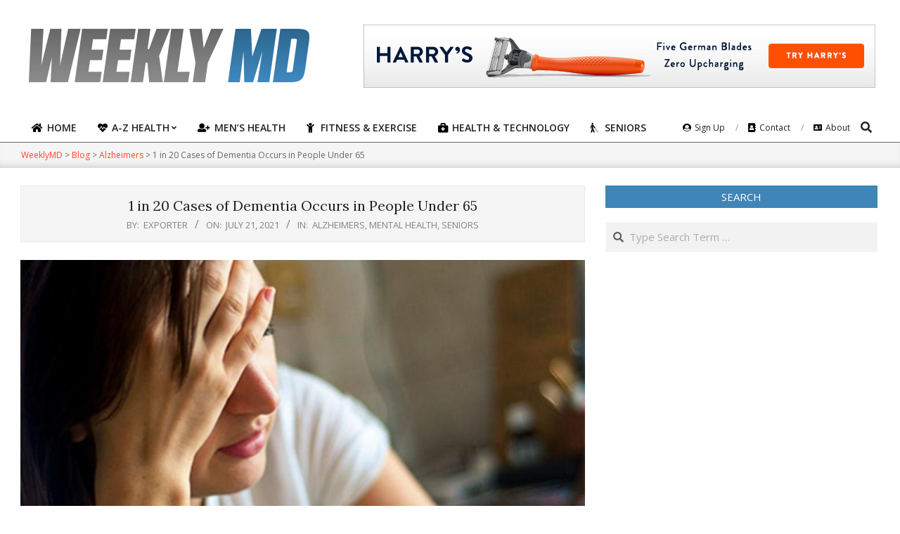

--- FILE ---
content_type: text/html; charset=UTF-8
request_url: https://weeklymd.com/alzheimers/1-in-20-cases-of-dementia-occurs-in-people-under-65/
body_size: 17242
content:
<!DOCTYPE html>
<html lang="en-US" prefix="og: https://ogp.me/ns#">
<head>
<meta charset="UTF-8"/>
<meta name="viewport" content="width=device-width, initial-scale=1"/>
<meta name="generator" content="Unos Premium 2.9.14"/>
<title>1 in 20 Cases of Dementia Occurs in People Under 65 - WeeklyMD</title>
<meta name="robots" content="follow, noindex, max-snippet:-1, max-video-preview:-1, max-image-preview:large"/>
<link rel="canonical" href="https://consumer.healthday.com/2653800740.html"/>
<meta property="og:locale" content="en_US"/>
<meta property="og:type" content="article"/>
<meta property="og:title" content="1 in 20 Cases of Dementia Occurs in People Under 65 - WeeklyMD"/>
<meta property="og:description" content="WEDNESDAY, July 21, 2021 (HealthDay News) &#8212; Dementia is largely a disease of old age, but a new study finds that up to 5% of all cases are among people in the prime of their lives. Looking at 95 international studies, researchers estimated that nearly 4 million people worldwide are&lt;span class=&quot;more-link&quot;&gt;&lt;a href=&quot;https://weeklymd.com/alzheimers/1-in-20-cases-of-dementia-occurs-in-people-under-65/&quot;&gt;Continue Reading&lt;/a&gt;&lt;/span&gt;"/>
<meta property="og:url" content="https://consumer.healthday.com/2653800740.html"/>
<meta property="og:site_name" content="WeeklyMD"/>
<meta property="article:section" content="Alzheimers"/>
<meta property="og:image" content="https://weeklymd.com/wp-content/uploads/2021/07/image-2653800740.jpg"/>
<meta property="og:image:secure_url" content="https://weeklymd.com/wp-content/uploads/2021/07/image-2653800740.jpg"/>
<meta property="og:image:width" content="980"/>
<meta property="og:image:height" content="551"/>
<meta property="og:image:alt" content="1 in 20 Cases of Dementia Occurs in People Under 65"/>
<meta property="og:image:type" content="image/jpeg"/>
<meta name="twitter:card" content="summary_large_image"/>
<meta name="twitter:title" content="1 in 20 Cases of Dementia Occurs in People Under 65 - WeeklyMD"/>
<meta name="twitter:description" content="WEDNESDAY, July 21, 2021 (HealthDay News) &#8212; Dementia is largely a disease of old age, but a new study finds that up to 5% of all cases are among people in the prime of their lives. Looking at 95 international studies, researchers estimated that nearly 4 million people worldwide are&lt;span class=&quot;more-link&quot;&gt;&lt;a href=&quot;https://weeklymd.com/alzheimers/1-in-20-cases-of-dementia-occurs-in-people-under-65/&quot;&gt;Continue Reading&lt;/a&gt;&lt;/span&gt;"/>
<meta name="twitter:image" content="https://weeklymd.com/wp-content/uploads/2021/07/image-2653800740.jpg"/>
<script type="application/ld+json" class="rank-math-schema">{"@context":"https://schema.org","@graph":[{"@type":["Person","Organization"],"@id":"https://weeklymd.com/#person","name":"valkirilov","logo":{"@type":"ImageObject","@id":"https://weeklymd.com/#logo","url":"http://weeklymd.com/wp-content/uploads/2021/06/logo.png","caption":"valkirilov","inLanguage":"en-US","width":"420","height":"100"},"image":{"@type":"ImageObject","@id":"https://weeklymd.com/#logo","url":"http://weeklymd.com/wp-content/uploads/2021/06/logo.png","caption":"valkirilov","inLanguage":"en-US","width":"420","height":"100"}},{"@type":"WebSite","@id":"https://weeklymd.com/#website","url":"https://weeklymd.com","name":"valkirilov","publisher":{"@id":"https://weeklymd.com/#person"},"inLanguage":"en-US"},{"@type":"ImageObject","@id":"https://weeklymd.com/wp-content/uploads/2021/07/image-2653800740.jpg","url":"https://weeklymd.com/wp-content/uploads/2021/07/image-2653800740.jpg","width":"980","height":"551","inLanguage":"en-US"},{"@type":"Person","@id":"https://weeklymd.com/author/exporter/","name":"Exporter","url":"https://weeklymd.com/author/exporter/","image":{"@type":"ImageObject","@id":"https://secure.gravatar.com/avatar/7597424707ea10c06d86628bd1991879?s=96&amp;d=mm&amp;r=g","url":"https://secure.gravatar.com/avatar/7597424707ea10c06d86628bd1991879?s=96&amp;d=mm&amp;r=g","caption":"Exporter","inLanguage":"en-US"}},{"@type":"WebPage","@id":"https://consumer.healthday.com/2653800740.html#webpage","url":"https://consumer.healthday.com/2653800740.html","name":"1 in 20 Cases of Dementia Occurs in People Under 65 - WeeklyMD","datePublished":"2021-07-21T17:26:00-07:00","dateModified":"2021-07-21T17:26:00-07:00","author":{"@id":"https://weeklymd.com/author/exporter/"},"isPartOf":{"@id":"https://weeklymd.com/#website"},"primaryImageOfPage":{"@id":"https://weeklymd.com/wp-content/uploads/2021/07/image-2653800740.jpg"},"inLanguage":"en-US"},{"@type":"BlogPosting","headline":"1 in 20 Cases of Dementia Occurs in People Under 65 - WeeklyMD","datePublished":"2021-07-21T17:26:00-07:00","dateModified":"2021-07-21T17:26:00-07:00","author":{"@id":"https://weeklymd.com/author/exporter/"},"publisher":{"@id":"https://weeklymd.com/#person"},"name":"1 in 20 Cases of Dementia Occurs in People Under 65 - WeeklyMD","@id":"https://consumer.healthday.com/2653800740.html#richSnippet","isPartOf":{"@id":"https://consumer.healthday.com/2653800740.html#webpage"},"image":{"@id":"https://weeklymd.com/wp-content/uploads/2021/07/image-2653800740.jpg"},"inLanguage":"en-US","mainEntityOfPage":{"@id":"https://consumer.healthday.com/2653800740.html#webpage"}}]}</script>
<link rel='dns-prefetch' href='//fonts.googleapis.com'/>
<link rel="alternate" type="application/rss+xml" title="WeeklyMD &raquo; Feed" href="https://weeklymd.com/feed/"/>
<script>window._wpemojiSettings={"baseUrl":"https:\/\/s.w.org\/images\/core\/emoji\/14.0.0\/72x72\/","ext":".png","svgUrl":"https:\/\/s.w.org\/images\/core\/emoji\/14.0.0\/svg\/","svgExt":".svg","source":{"concatemoji":"https:\/\/weeklymd.com\/wp-includes\/js\/wp-emoji-release.min.js?ver=6.1.9"}};!function(e,a,t){var n,r,o,i=a.createElement("canvas"),p=i.getContext&&i.getContext("2d");function s(e,t){var a=String.fromCharCode,e=(p.clearRect(0,0,i.width,i.height),p.fillText(a.apply(this,e),0,0),i.toDataURL());return p.clearRect(0,0,i.width,i.height),p.fillText(a.apply(this,t),0,0),e===i.toDataURL()}function c(e){var t=a.createElement("script");t.src=e,t.defer=t.type="text/javascript",a.getElementsByTagName("head")[0].appendChild(t)}for(o=Array("flag","emoji"),t.supports={everything:!0,everythingExceptFlag:!0},r=0;r<o.length;r++)t.supports[o[r]]=function(e){if(p&&p.fillText)switch(p.textBaseline="top",p.font="600 32px Arial",e){case"flag":return s([127987,65039,8205,9895,65039],[127987,65039,8203,9895,65039])?!1:!s([55356,56826,55356,56819],[55356,56826,8203,55356,56819])&&!s([55356,57332,56128,56423,56128,56418,56128,56421,56128,56430,56128,56423,56128,56447],[55356,57332,8203,56128,56423,8203,56128,56418,8203,56128,56421,8203,56128,56430,8203,56128,56423,8203,56128,56447]);case"emoji":return!s([129777,127995,8205,129778,127999],[129777,127995,8203,129778,127999])}return!1}(o[r]),t.supports.everything=t.supports.everything&&t.supports[o[r]],"flag"!==o[r]&&(t.supports.everythingExceptFlag=t.supports.everythingExceptFlag&&t.supports[o[r]]);t.supports.everythingExceptFlag=t.supports.everythingExceptFlag&&!t.supports.flag,t.DOMReady=!1,t.readyCallback=function(){t.DOMReady=!0},t.supports.everything||(n=function(){t.readyCallback()},a.addEventListener?(a.addEventListener("DOMContentLoaded",n,!1),e.addEventListener("load",n,!1)):(e.attachEvent("onload",n),a.attachEvent("onreadystatechange",function(){"complete"===a.readyState&&t.readyCallback()})),(e=t.source||{}).concatemoji?c(e.concatemoji):e.wpemoji&&e.twemoji&&(c(e.twemoji),c(e.wpemoji)))}(window,document,window._wpemojiSettings);</script>
<style>img.wp-smiley,img.emoji{display:inline!important;border:none!important;box-shadow:none!important;height:1em!important;width:1em!important;margin:0 .07em!important;vertical-align:-.1em!important;background:none!important;padding:0!important}</style>
<link rel='stylesheet' id='wp-block-library-css' href='https://weeklymd.com/wp-includes/css/dist/block-library/style.min.css?ver=6.1.9' media='all'/>
<link rel='stylesheet' id='classic-theme-styles-css' href='https://weeklymd.com/wp-includes/css/classic-themes.min.css?ver=1' media='all'/>
<style id='global-styles-inline-css'>body{--wp--preset--color--black:#000;--wp--preset--color--cyan-bluish-gray:#abb8c3;--wp--preset--color--white:#fff;--wp--preset--color--pale-pink:#f78da7;--wp--preset--color--vivid-red:#cf2e2e;--wp--preset--color--luminous-vivid-orange:#ff6900;--wp--preset--color--luminous-vivid-amber:#fcb900;--wp--preset--color--light-green-cyan:#7bdcb5;--wp--preset--color--vivid-green-cyan:#00d084;--wp--preset--color--pale-cyan-blue:#8ed1fc;--wp--preset--color--vivid-cyan-blue:#0693e3;--wp--preset--color--vivid-purple:#9b51e0;--wp--preset--gradient--vivid-cyan-blue-to-vivid-purple:linear-gradient(135deg,rgba(6,147,227,1) 0%,#9b51e0 100%);--wp--preset--gradient--light-green-cyan-to-vivid-green-cyan:linear-gradient(135deg,#7adcb4 0%,#00d082 100%);--wp--preset--gradient--luminous-vivid-amber-to-luminous-vivid-orange:linear-gradient(135deg,rgba(252,185,0,1) 0%,rgba(255,105,0,1) 100%);--wp--preset--gradient--luminous-vivid-orange-to-vivid-red:linear-gradient(135deg,rgba(255,105,0,1) 0%,#cf2e2e 100%);--wp--preset--gradient--very-light-gray-to-cyan-bluish-gray:linear-gradient(135deg,#eee 0%,#a9b8c3 100%);--wp--preset--gradient--cool-to-warm-spectrum:linear-gradient(135deg,#4aeadc 0%,#9778d1 20%,#cf2aba 40%,#ee2c82 60%,#fb6962 80%,#fef84c 100%);--wp--preset--gradient--blush-light-purple:linear-gradient(135deg,#ffceec 0%,#9896f0 100%);--wp--preset--gradient--blush-bordeaux:linear-gradient(135deg,#fecda5 0%,#fe2d2d 50%,#6b003e 100%);--wp--preset--gradient--luminous-dusk:linear-gradient(135deg,#ffcb70 0%,#c751c0 50%,#4158d0 100%);--wp--preset--gradient--pale-ocean:linear-gradient(135deg,#fff5cb 0%,#b6e3d4 50%,#33a7b5 100%);--wp--preset--gradient--electric-grass:linear-gradient(135deg,#caf880 0%,#71ce7e 100%);--wp--preset--gradient--midnight:linear-gradient(135deg,#020381 0%,#2874fc 100%);--wp--preset--duotone--dark-grayscale:url(#wp-duotone-dark-grayscale);--wp--preset--duotone--grayscale:url(#wp-duotone-grayscale);--wp--preset--duotone--purple-yellow:url(#wp-duotone-purple-yellow);--wp--preset--duotone--blue-red:url(#wp-duotone-blue-red);--wp--preset--duotone--midnight:url(#wp-duotone-midnight);--wp--preset--duotone--magenta-yellow:url(#wp-duotone-magenta-yellow);--wp--preset--duotone--purple-green:url(#wp-duotone-purple-green);--wp--preset--duotone--blue-orange:url(#wp-duotone-blue-orange);--wp--preset--font-size--small:13px;--wp--preset--font-size--medium:20px;--wp--preset--font-size--large:36px;--wp--preset--font-size--x-large:42px;--wp--preset--spacing--20:.44rem;--wp--preset--spacing--30:.67rem;--wp--preset--spacing--40:1rem;--wp--preset--spacing--50:1.5rem;--wp--preset--spacing--60:2.25rem;--wp--preset--spacing--70:3.38rem;--wp--preset--spacing--80:5.06rem}:where(.is-layout-flex){gap:.5em}body .is-layout-flow>.alignleft{float:left;margin-inline-start:0;margin-inline-end:2em}body .is-layout-flow>.alignright{float:right;margin-inline-start:2em;margin-inline-end:0}body .is-layout-flow>.aligncenter{margin-left:auto!important;margin-right:auto!important}body .is-layout-constrained>.alignleft{float:left;margin-inline-start:0;margin-inline-end:2em}body .is-layout-constrained>.alignright{float:right;margin-inline-start:2em;margin-inline-end:0}body .is-layout-constrained>.aligncenter{margin-left:auto!important;margin-right:auto!important}body .is-layout-constrained > :where(:not(.alignleft):not(.alignright):not(.alignfull)){max-width:var(--wp--style--global--content-size);margin-left:auto!important;margin-right:auto!important}body .is-layout-constrained>.alignwide{max-width:var(--wp--style--global--wide-size)}body .is-layout-flex{display:flex}body .is-layout-flex{flex-wrap:wrap;align-items:center}body .is-layout-flex>*{margin:0}:where(.wp-block-columns.is-layout-flex){gap:2em}.has-black-color{color:var(--wp--preset--color--black)!important}.has-cyan-bluish-gray-color{color:var(--wp--preset--color--cyan-bluish-gray)!important}.has-white-color{color:var(--wp--preset--color--white)!important}.has-pale-pink-color{color:var(--wp--preset--color--pale-pink)!important}.has-vivid-red-color{color:var(--wp--preset--color--vivid-red)!important}.has-luminous-vivid-orange-color{color:var(--wp--preset--color--luminous-vivid-orange)!important}.has-luminous-vivid-amber-color{color:var(--wp--preset--color--luminous-vivid-amber)!important}.has-light-green-cyan-color{color:var(--wp--preset--color--light-green-cyan)!important}.has-vivid-green-cyan-color{color:var(--wp--preset--color--vivid-green-cyan)!important}.has-pale-cyan-blue-color{color:var(--wp--preset--color--pale-cyan-blue)!important}.has-vivid-cyan-blue-color{color:var(--wp--preset--color--vivid-cyan-blue)!important}.has-vivid-purple-color{color:var(--wp--preset--color--vivid-purple)!important}.has-black-background-color{background-color:var(--wp--preset--color--black)!important}.has-cyan-bluish-gray-background-color{background-color:var(--wp--preset--color--cyan-bluish-gray)!important}.has-white-background-color{background-color:var(--wp--preset--color--white)!important}.has-pale-pink-background-color{background-color:var(--wp--preset--color--pale-pink)!important}.has-vivid-red-background-color{background-color:var(--wp--preset--color--vivid-red)!important}.has-luminous-vivid-orange-background-color{background-color:var(--wp--preset--color--luminous-vivid-orange)!important}.has-luminous-vivid-amber-background-color{background-color:var(--wp--preset--color--luminous-vivid-amber)!important}.has-light-green-cyan-background-color{background-color:var(--wp--preset--color--light-green-cyan)!important}.has-vivid-green-cyan-background-color{background-color:var(--wp--preset--color--vivid-green-cyan)!important}.has-pale-cyan-blue-background-color{background-color:var(--wp--preset--color--pale-cyan-blue)!important}.has-vivid-cyan-blue-background-color{background-color:var(--wp--preset--color--vivid-cyan-blue)!important}.has-vivid-purple-background-color{background-color:var(--wp--preset--color--vivid-purple)!important}.has-black-border-color{border-color:var(--wp--preset--color--black)!important}.has-cyan-bluish-gray-border-color{border-color:var(--wp--preset--color--cyan-bluish-gray)!important}.has-white-border-color{border-color:var(--wp--preset--color--white)!important}.has-pale-pink-border-color{border-color:var(--wp--preset--color--pale-pink)!important}.has-vivid-red-border-color{border-color:var(--wp--preset--color--vivid-red)!important}.has-luminous-vivid-orange-border-color{border-color:var(--wp--preset--color--luminous-vivid-orange)!important}.has-luminous-vivid-amber-border-color{border-color:var(--wp--preset--color--luminous-vivid-amber)!important}.has-light-green-cyan-border-color{border-color:var(--wp--preset--color--light-green-cyan)!important}.has-vivid-green-cyan-border-color{border-color:var(--wp--preset--color--vivid-green-cyan)!important}.has-pale-cyan-blue-border-color{border-color:var(--wp--preset--color--pale-cyan-blue)!important}.has-vivid-cyan-blue-border-color{border-color:var(--wp--preset--color--vivid-cyan-blue)!important}.has-vivid-purple-border-color{border-color:var(--wp--preset--color--vivid-purple)!important}.has-vivid-cyan-blue-to-vivid-purple-gradient-background{background:var(--wp--preset--gradient--vivid-cyan-blue-to-vivid-purple)!important}.has-light-green-cyan-to-vivid-green-cyan-gradient-background{background:var(--wp--preset--gradient--light-green-cyan-to-vivid-green-cyan)!important}.has-luminous-vivid-amber-to-luminous-vivid-orange-gradient-background{background:var(--wp--preset--gradient--luminous-vivid-amber-to-luminous-vivid-orange)!important}.has-luminous-vivid-orange-to-vivid-red-gradient-background{background:var(--wp--preset--gradient--luminous-vivid-orange-to-vivid-red)!important}.has-very-light-gray-to-cyan-bluish-gray-gradient-background{background:var(--wp--preset--gradient--very-light-gray-to-cyan-bluish-gray)!important}.has-cool-to-warm-spectrum-gradient-background{background:var(--wp--preset--gradient--cool-to-warm-spectrum)!important}.has-blush-light-purple-gradient-background{background:var(--wp--preset--gradient--blush-light-purple)!important}.has-blush-bordeaux-gradient-background{background:var(--wp--preset--gradient--blush-bordeaux)!important}.has-luminous-dusk-gradient-background{background:var(--wp--preset--gradient--luminous-dusk)!important}.has-pale-ocean-gradient-background{background:var(--wp--preset--gradient--pale-ocean)!important}.has-electric-grass-gradient-background{background:var(--wp--preset--gradient--electric-grass)!important}.has-midnight-gradient-background{background:var(--wp--preset--gradient--midnight)!important}.has-small-font-size{font-size:var(--wp--preset--font-size--small)!important}.has-medium-font-size{font-size:var(--wp--preset--font-size--medium)!important}.has-large-font-size{font-size:var(--wp--preset--font-size--large)!important}.has-x-large-font-size{font-size:var(--wp--preset--font-size--x-large)!important}.wp-block-navigation a:where(:not(.wp-element-button)){color:inherit}:where(.wp-block-columns.is-layout-flex){gap:2em}.wp-block-pullquote{font-size:1.5em;line-height:1.6}</style>
<link rel='stylesheet' id='lightSlider-css' href='https://weeklymd.com/wp-content/plugins/hootkit/assets/lightSlider.min.css?ver=1.1.2' media=''/>
<link rel='stylesheet' id='font-awesome-css' href='https://weeklymd.com/wp-content/themes/unos-premium/library/fonticons/font-awesome.css?ver=5.0.10' media='all'/>
<link rel='stylesheet' id='mCustomScrollbar-css-css' href='https://weeklymd.com/wp-content/themes/unos-magazine-vu-premium/css/jquery.mCustomScrollbar.css?ver=6.1.9' media='all'/>
<link rel='stylesheet' id='unos-googlefont-css' href='//fonts.googleapis.com/css2?family=Lora:ital,wght@0,300;0,400;0,500;0,600;0,700;0,800;1,400;1,700&#038;family=Open%20Sans:ital,wght@0,300;0,400;0,500;0,600;0,700;0,800;1,400;1,700' media='all'/>
<link rel='stylesheet' id='lightGallery-css' href='https://weeklymd.com/wp-content/themes/unos-premium/premium/css/lightGallery.css?ver=1.1.4' media='all'/>
<link rel='stylesheet' id='newsletter-css' href='https://weeklymd.com/wp-content/plugins/newsletter/style.css?ver=7.2.7' media='all'/>
<link rel='stylesheet' id='hoot-style-css' href='https://weeklymd.com/wp-content/themes/unos-premium/style.css?ver=2.9.14' media='all'/>
<link rel='stylesheet' id='unos-hootkit-css' href='https://weeklymd.com/wp-content/themes/unos-premium/hootkit/hootkit.css?ver=2.9.14' media='all'/>
<link rel='stylesheet' id='hoot-child-style-css' href='https://weeklymd.com/wp-content/themes/unos-magazine-vu-premium/style.css?ver=9.9.9' media='all'/>
<link rel='stylesheet' id='unosmvu-hootkit-css' href='https://weeklymd.com/wp-content/themes/unos-magazine-vu-premium/hootkit/hootkit.css?ver=9.9.9' media='all'/>
<style id='unosmvu-hootkit-inline-css'>a{color:#ff4530}a:hover{color:#c3301f}.accent-typo{background:#4085b7;color:#fff}.invert-accent-typo{background:#fff;color:#4085b7}.invert-typo{color:#fff;background:#666}.enforce-typo{background:#fff;color:#666}body.wordpress input[type="submit"],body.wordpress #submit,body.wordpress .button{border-color:#4085b7;background:#4085b7;color:#fff}body.wordpress input[type="submit"]:hover,body.wordpress #submit:hover,body.wordpress .button:hover,body.wordpress input[type="submit"]:focus,body.wordpress #submit:focus,body.wordpress .button:focus{color:#4085b7;background:#fff}#main.main,.below-header{background:#fff}#topbar{background:#4085b7;color:#fff}.header-aside-search.js-search .searchform i.fa-search{color:#4085b7}#site-logo.logo-border{border-color:#4085b7}.site-logo-with-icon #site-title i{font-size:50px}.site-logo-mixed-image img{max-width:200px}.site-title-line em{color:#4085b7}.site-title-line mark{background:#4085b7;color:#fff}.menu-tag{border-color:#4085b7}.more-link,.more-link a{color:#4085b7}.more-link:hover,.more-link:hover a{color:#306489}.frontpage-area_i *,.frontpage-area_i .more-link,.frontpage-area_i .more-link a{color:#fff}.sidebar .widget-title,.sub-footer .widget-title,.footer .widget-title{background:#4085b7;color:#fff;border:solid 1px;border-color:#4085b7}.sidebar .widget:hover .widget-title,.sub-footer .widget:hover .widget-title,.footer .widget:hover .widget-title{background:#fff;color:#4085b7}.main-content-grid,.widget,.frontpage-area{margin-top:35px}.widget,.frontpage-area{margin-bottom:35px}.frontpage-area.module-bg-highlight,.frontpage-area.module-bg-color,.frontpage-area.module-bg-image{padding:35px 0}.footer .widget{margin:20px 0}.js-search .searchform.expand .searchtext{background:#fff}#infinite-handle span,.lrm-form a.button,.lrm-form button,.lrm-form button[type="submit"],.lrm-form #buddypress input[type="submit"],.lrm-form input[type="submit"],.widget_breadcrumb_navxt .breadcrumbs>.hoot-bcn-pretext{background:#4085b7;color:#fff}.woocommerce nav.woocommerce-pagination ul li a:focus,.woocommerce nav.woocommerce-pagination ul li a:hover{color:#c3301f}.woocommerce div.product .woocommerce-tabs ul.tabs li:hover,.woocommerce div.product .woocommerce-tabs ul.tabs li.active{background:#4085b7}.woocommerce div.product .woocommerce-tabs ul.tabs li:hover a,.woocommerce div.product .woocommerce-tabs ul.tabs li:hover a:hover,.woocommerce div.product .woocommerce-tabs ul.tabs li.active a{color:#fff}.woocommerce #respond input#submit.alt,.woocommerce a.button.alt,.woocommerce button.button.alt,.woocommerce input.button.alt{border-color:#4085b7;background:#4085b7;color:#fff}.woocommerce #respond input#submit.alt:hover,.woocommerce a.button.alt:hover,.woocommerce button.button.alt:hover,.woocommerce input.button.alt:hover{background:#fff;color:#4085b7}.widget_breadcrumb_navxt .breadcrumbs>.hoot-bcn-pretext:after{border-left-color:#4085b7}.menu-items>li.current-menu-item:after,.menu-items>li.current-menu-ancestor:after,.menu-items>li:hover:after,.menu-hoottag{border-color:#4085b7}.menu-items ul li.current-menu-item,.menu-items ul li.current-menu-ancestor,.menu-items ul li:hover{background:#fff}.menu-items ul li.current-menu-item>a,.menu-items ul li.current-menu-ancestor>a,.menu-items ul li:hover>a{color:#4085b7}.main>.main-content-grid:first-child,.content-frontpage>.frontpage-area-boxed:first-child{margin-top:25px}.widget_newsletterwidget,.widget_newsletterwidgetminimal{background:#4085b7;color:#fff}body{color:#666;font-size:15px;font-family:"Open Sans",sans-serif;background-color:#fff}h1,h2,h3,h4,h5,h6,.title{color:#222;font-size:20px;font-family:"Lora",serif;font-style:normal;text-transform:none;font-weight:normal}h1{color:#222;font-size:30px;font-style:normal;text-transform:none;font-weight:normal}h2{color:#222;font-size:26px;font-style:normal;text-transform:none;font-weight:normal}h4{color:#222;font-size:20px;font-style:normal;text-transform:none;font-weight:normal}h5{color:#222;font-size:18px;font-style:normal;text-transform:none;font-weight:normal}h6{color:#222;font-size:16px;font-style:normal;text-transform:none;font-weight:normal}.titlefont{font-family:"Lora",serif}blockquote{color:#9f9f9f;font-size:16px}.enforce-body-font{font-family:"Open Sans",sans-serif}#topbar.js-search .searchform.expand .searchtext{background:#4085b7}#topbar.js-search .searchform.expand .searchtext,#topbar .js-search-placeholder{color:#fff}#header.stuck{background-color:#fff}#site-title,#site-logo.accent-typo #site-title,#site-logo.invert-accent-typo #site-title{color:#222;font-size:50px;font-family:"Lora",serif;text-transform:uppercase;font-style:normal;font-weight:normal}#site-description,#site-logo.accent-typo #site-description,#site-logo.invert-accent-typo #site-description{color:#444;font-size:13px;font-family:"Open Sans",sans-serif;font-style:normal;text-transform:none;font-weight:normal}.site-title-body-font{font-family:"Open Sans",sans-serif}.site-title-heading-font{font-family:"Lora",serif}#header-aside.header-aside-menu,#header-supplementary{background:none}.menu-items>li>a,.menu-toggle,.menu-side-box{color:#222;font-size:14px;font-family:"Open Sans",sans-serif;text-transform:uppercase;font-weight:600;font-style:normal}.site-header .hoot-megamenu-icon{color:#000}.menu-items ul a,.mobilemenu-fixed .menu-toggle{color:#666;font-size:13px;font-style:normal;text-transform:none;font-weight:normal}.menu-items ul{background:#fff}.main>.loop-meta-wrap.pageheader-bg-stretch,.main>.loop-meta-wrap.pageheader-bg-both,.content .loop-meta-wrap.pageheader-bg-incontent,.content .loop-meta-wrap.pageheader-bg-both{background:#f5f5f5}.loop-title{color:#222;font-size:20px;font-family:"Lora",serif;font-style:normal;text-transform:none;font-weight:normal}.content .loop-title{color:#222;font-size:20px;font-style:normal;text-transform:none;font-weight:normal}#comments-number{color:#9f9f9f}.comment-by-author,.comment-meta-block,.comment-edit-link{color:#9f9f9f}.entry-grid-content .entry-title{color:#222;font-size:20px;font-style:normal;text-transform:none;font-weight:normal}.archive-big .entry-grid-content .entry-title,.mixedunit-big .entry-grid-content .entry-title{font-size:26px}.archive-mosaic .entry-title{color:#222;font-size:18px;font-style:normal;text-transform:none;font-weight:normal}.entry-grid .more-link{font-family:"Lora",serif}.main-content-grid .sidebar{color:#666;font-size:15px;font-style:normal;text-transform:none;font-weight:normal}.main-content-grid .sidebar .widget-title{font-size:15px;font-family:"Open Sans",sans-serif;text-transform:uppercase;font-style:normal;font-weight:normal}.js-search .searchform.expand .searchtext,.js-search-placeholder{color:#666}.woocommerce-tabs h1,.woocommerce-tabs h2,.woocommerce-tabs h3,.woocommerce-tabs h4,.woocommerce-tabs h5,.woocommerce-tabs h6,.single-product .upsells.products>h2,.single-product .related.products>h2,.singular-page.woocommerce-cart .cross-sells>h2,.singular-page.woocommerce-cart .cart_totals>h2{color:#222;font-size:20px;font-style:normal;text-transform:none;font-weight:normal}.sub-footer{background:#f5f5f5;color:#666;font-size:15px;font-style:normal;text-transform:none;font-weight:normal}.footer{background-color:#f5f5f5;color:#666;font-size:15px;font-style:normal;text-transform:none;font-weight:normal}.footer h1,.footer h2,.footer h3,.footer h4,.footer h5,.footer h6,.footer .title{color:#444}.sub-footer .widget-title,.footer .widget-title{font-size:15px;font-family:"Open Sans",sans-serif;text-transform:uppercase;font-style:normal;font-weight:normal}.post-footer{color:#666;background:#f5f5f5}.flycart-toggle,.flycart-panel{background:#fff;color:#666}.topbanner-content mark{color:#4085b7}.lSSlideOuter ul.lSPager.lSpg>li:hover a,.lSSlideOuter ul.lSPager.lSpg>li.active a{background-color:#4085b7}.lSSlideOuter ul.lSPager.lSpg>li a{border-color:#4085b7}.lightSlider .wrap-light-on-dark .hootkitslide-head,.lightSlider .wrap-dark-on-light .hootkitslide-head{background:#4085b7;color:#fff}.widget .viewall a{background:#fff}.widget .viewall a:hover{background:#fff;color:#4085b7}.widget .view-all a:hover{color:#ff4530}.sidebar .view-all-top.view-all-withtitle a,.sub-footer .view-all-top.view-all-withtitle a,.footer .view-all-top.view-all-withtitle a,.sidebar .view-all-top.view-all-withtitle a:hover,.sub-footer .view-all-top.view-all-withtitle a:hover,.footer .view-all-top.view-all-withtitle a:hover{color:#fff}.bottomborder-line:after,.bottomborder-shadow:after{margin-top:35px}.topborder-line:before,.topborder-shadow:before{margin-bottom:35px}.cta-subtitle{color:#4085b7}.ticker-product-price .amount,.wordpress .ticker-addtocart a.button:hover,.wordpress .ticker-addtocart a.button:focus{color:#4085b7}.content-block-icon i{color:#4085b7}.icon-style-circle,.icon-style-square{border-color:#4085b7}.content-block-style3 .content-block-icon{background:#fff}.hootkitslide-caption h1,.hootkitslide-caption h2,.hootkitslide-caption h3,.hootkitslide-caption h4,.hootkitslide-caption h5,.hootkitslide-caption h6{font-size:20px}.hootkitcarousel-content h1,.hootkitcarousel-content h2,.hootkitcarousel-content h3,.hootkitcarousel-content h4,.hootkitcarousel-content h5,.hootkitcarousel-content h6{font-size:18px}.widget .view-all a,.widget .viewall a{color:#9f9f9f}.content-block-title,.hk-listunit-title,.verticalcarousel-title{color:#222;font-size:18px;font-style:normal;text-transform:none;font-weight:normal}.hk-list-style2 .hk-listunit-small .hk-listunit-title{font-size:16px}.vcard-content h4,.vcard-content h1,.vcard-content h2,.vcard-content h3,.vcard-content h5,.vcard-content h6{font-size:16px}.number-block-content h4,.number-block-content h1,.number-block-content h2,.number-block-content h3,.number-block-content h5,.number-block-content h6{font-size:16px}.notice-widget.preset-accent{background:#4085b7;color:#fff}.wordpress .button-widget.preset-accent{border-color:#4085b7;background:#4085b7;color:#fff}.wordpress .button-widget.preset-accent:hover{background:#fff;color:#4085b7}.current-tabhead{border-bottom-color:#fff}.topbar .social-icons-widget{background:#fff}@media only screen and (max-width:969px){.sidebar{margin-top:35px}.frontpage-widgetarea>div.hgrid>[class*="hgrid-span-"]{margin-bottom:35px}.menu-items>li>a{color:#666;font-size:13px;font-style:normal;text-transform:none;font-weight:normal}.mobilemenu-fixed .menu-toggle,.mobilemenu-fixed .menu-items,.menu-items{background:#fff}}@media only screen and (min-width:970px){.slider-style2 .lSAction>a{border-color:#4085b7;background:#4085b7;color:#fff}.slider-style2 .lSAction>a:hover{background:#fff;color:#4085b7}}</style>
<script src='https://weeklymd.com/wp-includes/js/jquery/jquery.min.js?ver=3.6.1' id='jquery-core-js'></script>
<script src='https://weeklymd.com/wp-includes/js/jquery/jquery-migrate.min.js?ver=3.3.2' id='jquery-migrate-js'></script>
<script src='https://weeklymd.com/wp-content/themes/unos-magazine-vu-premium/js/jquery.validate.min.js?ver=6.1.9' id='validate-js-js'></script>
<script src='https://weeklymd.com/wp-content/themes/unos-magazine-vu-premium/js/additional-methods.min.js?ver=6.1.9' id='additional-methods-js-js'></script>
<script src='https://weeklymd.com/wp-content/themes/unos-magazine-vu-premium/js/jquery.mask.min.js?ver=6.1.9' id='maskedinput-js-js'></script>
<script src='https://weeklymd.com/wp-content/themes/unos-magazine-vu-premium/js/jquery.mCustomScrollbar.js?ver=6.1.9' id='mCustomScrollbar-js-js'></script>
<script id='main-js-js-extra'>var ajax={"url":"https:\/\/weeklymd.com\/wp-admin\/admin-ajax.php","nonce":"60a09e1192"};</script>
<script src='https://weeklymd.com/wp-content/themes/unos-magazine-vu-premium/js/main.js?ver=6.1.9' id='main-js-js'></script>
<link rel="https://api.w.org/" href="https://weeklymd.com/wp-json/"/><link rel="alternate" type="application/json" href="https://weeklymd.com/wp-json/wp/v2/posts/114274"/><link rel="EditURI" type="application/rsd+xml" title="RSD" href="https://weeklymd.com/xmlrpc.php?rsd"/>
<link rel="wlwmanifest" type="application/wlwmanifest+xml" href="https://weeklymd.com/wp-includes/wlwmanifest.xml"/>
<meta name="generator" content="WordPress 6.1.9"/>
<link rel='shortlink' href='https://weeklymd.com/?p=114274'/>
<link rel="alternate" type="application/json+oembed" href="https://weeklymd.com/wp-json/oembed/1.0/embed?url=https%3A%2F%2Fweeklymd.com%2Falzheimers%2F1-in-20-cases-of-dementia-occurs-in-people-under-65%2F"/>
<link rel="alternate" type="text/xml+oembed" href="https://weeklymd.com/wp-json/oembed/1.0/embed?url=https%3A%2F%2Fweeklymd.com%2Falzheimers%2F1-in-20-cases-of-dementia-occurs-in-people-under-65%2F&#038;format=xml"/>
</head>
<body class="post-template-default single single-post postid-114274 single-format-standard wp-custom-logo unos-vu wordpress ltr en en-us child-theme logged-out singular singular-post singular-post-114274" dir="ltr" itemscope="itemscope" itemtype="https://schema.org/Blog"><noscript><meta HTTP-EQUIV="refresh" content="0;url='http://weeklymd.com/alzheimers/1-in-20-cases-of-dementia-occurs-in-people-under-65/?PageSpeed=noscript'" /><style><!--table,div,span,font,p{display:none} --></style><div style="display:block">Please click <a href="http://weeklymd.com/alzheimers/1-in-20-cases-of-dementia-occurs-in-people-under-65/?PageSpeed=noscript">here</a> if you are not redirected within a few seconds.</div></noscript>
<svg xmlns="http://www.w3.org/2000/svg" viewBox="0 0 0 0" width="0" height="0" focusable="false" role="none" style="visibility: hidden; position: absolute; left: -9999px; overflow: hidden;"><defs><filter id="wp-duotone-dark-grayscale"><feColorMatrix color-interpolation-filters="sRGB" type="matrix" values=" .299 .587 .114 0 0 .299 .587 .114 0 0 .299 .587 .114 0 0 .299 .587 .114 0 0 "/><feComponentTransfer color-interpolation-filters="sRGB"><feFuncR type="table" tableValues="0 0.49803921568627"/><feFuncG type="table" tableValues="0 0.49803921568627"/><feFuncB type="table" tableValues="0 0.49803921568627"/><feFuncA type="table" tableValues="1 1"/></feComponentTransfer><feComposite in2="SourceGraphic" operator="in"/></filter></defs></svg><svg xmlns="http://www.w3.org/2000/svg" viewBox="0 0 0 0" width="0" height="0" focusable="false" role="none" style="visibility: hidden; position: absolute; left: -9999px; overflow: hidden;"><defs><filter id="wp-duotone-grayscale"><feColorMatrix color-interpolation-filters="sRGB" type="matrix" values=" .299 .587 .114 0 0 .299 .587 .114 0 0 .299 .587 .114 0 0 .299 .587 .114 0 0 "/><feComponentTransfer color-interpolation-filters="sRGB"><feFuncR type="table" tableValues="0 1"/><feFuncG type="table" tableValues="0 1"/><feFuncB type="table" tableValues="0 1"/><feFuncA type="table" tableValues="1 1"/></feComponentTransfer><feComposite in2="SourceGraphic" operator="in"/></filter></defs></svg><svg xmlns="http://www.w3.org/2000/svg" viewBox="0 0 0 0" width="0" height="0" focusable="false" role="none" style="visibility: hidden; position: absolute; left: -9999px; overflow: hidden;"><defs><filter id="wp-duotone-purple-yellow"><feColorMatrix color-interpolation-filters="sRGB" type="matrix" values=" .299 .587 .114 0 0 .299 .587 .114 0 0 .299 .587 .114 0 0 .299 .587 .114 0 0 "/><feComponentTransfer color-interpolation-filters="sRGB"><feFuncR type="table" tableValues="0.54901960784314 0.98823529411765"/><feFuncG type="table" tableValues="0 1"/><feFuncB type="table" tableValues="0.71764705882353 0.25490196078431"/><feFuncA type="table" tableValues="1 1"/></feComponentTransfer><feComposite in2="SourceGraphic" operator="in"/></filter></defs></svg><svg xmlns="http://www.w3.org/2000/svg" viewBox="0 0 0 0" width="0" height="0" focusable="false" role="none" style="visibility: hidden; position: absolute; left: -9999px; overflow: hidden;"><defs><filter id="wp-duotone-blue-red"><feColorMatrix color-interpolation-filters="sRGB" type="matrix" values=" .299 .587 .114 0 0 .299 .587 .114 0 0 .299 .587 .114 0 0 .299 .587 .114 0 0 "/><feComponentTransfer color-interpolation-filters="sRGB"><feFuncR type="table" tableValues="0 1"/><feFuncG type="table" tableValues="0 0.27843137254902"/><feFuncB type="table" tableValues="0.5921568627451 0.27843137254902"/><feFuncA type="table" tableValues="1 1"/></feComponentTransfer><feComposite in2="SourceGraphic" operator="in"/></filter></defs></svg><svg xmlns="http://www.w3.org/2000/svg" viewBox="0 0 0 0" width="0" height="0" focusable="false" role="none" style="visibility: hidden; position: absolute; left: -9999px; overflow: hidden;"><defs><filter id="wp-duotone-midnight"><feColorMatrix color-interpolation-filters="sRGB" type="matrix" values=" .299 .587 .114 0 0 .299 .587 .114 0 0 .299 .587 .114 0 0 .299 .587 .114 0 0 "/><feComponentTransfer color-interpolation-filters="sRGB"><feFuncR type="table" tableValues="0 0"/><feFuncG type="table" tableValues="0 0.64705882352941"/><feFuncB type="table" tableValues="0 1"/><feFuncA type="table" tableValues="1 1"/></feComponentTransfer><feComposite in2="SourceGraphic" operator="in"/></filter></defs></svg><svg xmlns="http://www.w3.org/2000/svg" viewBox="0 0 0 0" width="0" height="0" focusable="false" role="none" style="visibility: hidden; position: absolute; left: -9999px; overflow: hidden;"><defs><filter id="wp-duotone-magenta-yellow"><feColorMatrix color-interpolation-filters="sRGB" type="matrix" values=" .299 .587 .114 0 0 .299 .587 .114 0 0 .299 .587 .114 0 0 .299 .587 .114 0 0 "/><feComponentTransfer color-interpolation-filters="sRGB"><feFuncR type="table" tableValues="0.78039215686275 1"/><feFuncG type="table" tableValues="0 0.94901960784314"/><feFuncB type="table" tableValues="0.35294117647059 0.47058823529412"/><feFuncA type="table" tableValues="1 1"/></feComponentTransfer><feComposite in2="SourceGraphic" operator="in"/></filter></defs></svg><svg xmlns="http://www.w3.org/2000/svg" viewBox="0 0 0 0" width="0" height="0" focusable="false" role="none" style="visibility: hidden; position: absolute; left: -9999px; overflow: hidden;"><defs><filter id="wp-duotone-purple-green"><feColorMatrix color-interpolation-filters="sRGB" type="matrix" values=" .299 .587 .114 0 0 .299 .587 .114 0 0 .299 .587 .114 0 0 .299 .587 .114 0 0 "/><feComponentTransfer color-interpolation-filters="sRGB"><feFuncR type="table" tableValues="0.65098039215686 0.40392156862745"/><feFuncG type="table" tableValues="0 1"/><feFuncB type="table" tableValues="0.44705882352941 0.4"/><feFuncA type="table" tableValues="1 1"/></feComponentTransfer><feComposite in2="SourceGraphic" operator="in"/></filter></defs></svg><svg xmlns="http://www.w3.org/2000/svg" viewBox="0 0 0 0" width="0" height="0" focusable="false" role="none" style="visibility: hidden; position: absolute; left: -9999px; overflow: hidden;"><defs><filter id="wp-duotone-blue-orange"><feColorMatrix color-interpolation-filters="sRGB" type="matrix" values=" .299 .587 .114 0 0 .299 .587 .114 0 0 .299 .587 .114 0 0 .299 .587 .114 0 0 "/><feComponentTransfer color-interpolation-filters="sRGB"><feFuncR type="table" tableValues="0.098039215686275 1"/><feFuncG type="table" tableValues="0 0.66274509803922"/><feFuncB type="table" tableValues="0.84705882352941 0.41960784313725"/><feFuncA type="table" tableValues="1 1"/></feComponentTransfer><feComposite in2="SourceGraphic" operator="in"/></filter></defs></svg>
<a href="#main" class="screen-reader-text">Skip to content</a>
<div id="page-wrapper" class=" site-stretch page-wrapper sitewrap-wide-right sidebarsN sidebars1 hoot-cf7-style hoot-mapp-style hoot-jetpack-style hoot-sticky-sidebar hoot-sticky-header">
<header id="header" class="site-header header-layout-primary-widget-area header-layout-secondary-bottom tablemenu" role="banner" itemscope="itemscope" itemtype="https://schema.org/WPHeader">
<div id="header-primary" class=" header-part header-primary header-primary-widget-area">
<div class="hgrid">
<div class="table hgrid-span-12">
<div id="branding" class="site-branding branding table-cell-mid">
<div id="site-logo" class="site-logo-image">
<div id="site-logo-image" class="site-logo-image"><div id="site-title" class="site-title" itemprop="headline"><a href="https://weeklymd.com/" class="custom-logo-link" rel="home"><img width="420" height="100" src="https://weeklymd.com/wp-content/uploads/2021/06/logo.png" class="custom-logo" alt="WeeklyMD"/></a></div></div>	</div>
</div>
<div id="header-aside" class=" header-aside table-cell-mid header-aside-widget-area ">	<div class="header-sidebar inline-nav js-search hgrid-stretch">
<aside id="sidebar-header-sidebar" class="sidebar sidebar-header-sidebar" role="complementary" itemscope="itemscope" itemtype="https://schema.org/WPSideBar">
<section id="media_image-1" class="widget widget_media_image"><img width="728" height="90" src="https://weeklymd.com/wp-content/uploads/2021/06/728x90-1.jpeg" class="image wp-image-113551  attachment-full size-full" alt="" decoding="async" loading="lazy" style="max-width: 100%; height: auto;" srcset="https://weeklymd.com/wp-content/uploads/2021/06/728x90-1.jpeg 728w, https://weeklymd.com/wp-content/uploads/2021/06/728x90-1-300x37.jpeg 300w, https://weeklymd.com/wp-content/uploads/2021/06/728x90-1-465x57.jpeg 465w, https://weeklymd.com/wp-content/uploads/2021/06/728x90-1-695x86.jpeg 695w" sizes="(max-width: 728px) 100vw, 728px"/></section>	</aside>
</div>
</div>	</div>
</div>
</div>
<div id="header-supplementary" class=" header-part header-supplementary header-supplementary-bottom header-supplementary-left header-supplementary-mobilemenu-fixed">
<div class="hgrid">
<div class="hgrid-span-12">
<div class="menu-area-wrap">
<div class="screen-reader-text">Primary Navigation Menu</div>
<nav id="menu-primary" class="menu nav-menu menu-primary mobilemenu-fixed mobilesubmenu-click scrollpointscontainer" role="navigation" itemscope="itemscope" itemtype="https://schema.org/SiteNavigationElement">
<a class="menu-toggle" href="#"><span class="menu-toggle-text">Menu</span><i class="fas fa-bars"></i></a>
<ul id="menu-primary-items" class="menu-items sf-menu menu"><li id="menu-item-113521" class="menu-item menu-item-type-post_type menu-item-object-page menu-item-home menu-item-113521"><a href="https://weeklymd.com/"><span class="menu-title"><span class="menu-title-text"><i class="hoot-megamenu-icon fa-home fas"></i> Home</span></span></a></li>
<li id="menu-item-86585" class="sub-menu-scroll menu-item menu-item-type-post_type menu-item-object-page menu-item-has-children menu-item-86585"><a href="https://weeklymd.com/a-z-health/"><span class="menu-title"><span class="menu-title-text"><i class="hoot-megamenu-icon fa-heartbeat fas"></i> A-Z Health</span></span></a>
<ul class="sub-menu">
<li id="menu-item-86586" class="menu-item menu-item-type-taxonomy menu-item-object-category menu-item-86586"><a href="https://weeklymd.com/category/addiction/"><span class="menu-title"><span class="menu-title-text">Addiction</span></span></a></li>
<li id="menu-item-86587" class="menu-item menu-item-type-taxonomy menu-item-object-category menu-item-86587"><a href="https://weeklymd.com/category/alcoholism/"><span class="menu-title"><span class="menu-title-text">Alcoholism</span></span></a></li>
<li id="menu-item-86779" class="menu-item menu-item-type-taxonomy menu-item-object-category menu-item-86779"><a href="https://weeklymd.com/category/allergy-respiratory/"><span class="menu-title"><span class="menu-title-text">Allergy / Respiratory</span></span></a></li>
<li id="menu-item-86781" class="menu-item menu-item-type-taxonomy menu-item-object-category current-post-ancestor current-menu-parent current-post-parent menu-item-86781"><a href="https://weeklymd.com/category/alzheimers/"><span class="menu-title"><span class="menu-title-text">Alzheimers</span></span></a></li>
<li id="menu-item-86780" class="menu-item menu-item-type-taxonomy menu-item-object-category menu-item-86780"><a href="https://weeklymd.com/category/alternative-medicine/"><span class="menu-title"><span class="menu-title-text">Alternative Medicine</span></span></a></li>
<li id="menu-item-86782" class="menu-item menu-item-type-taxonomy menu-item-object-category menu-item-86782"><a href="https://weeklymd.com/category/arthritis-bones-joints/"><span class="menu-title"><span class="menu-title-text">Arthritis, Bones &amp; Joints</span></span></a></li>
<li id="menu-item-86783" class="menu-item menu-item-type-taxonomy menu-item-object-category menu-item-86783"><a href="https://weeklymd.com/category/asthma/"><span class="menu-title"><span class="menu-title-text">Asthma</span></span></a></li>
<li id="menu-item-90647" class="menu-item menu-item-type-taxonomy menu-item-object-category menu-item-90647"><a href="https://weeklymd.com/category/back-spine/"><span class="menu-title"><span class="menu-title-text">Back &amp; Spine</span></span></a></li>
<li id="menu-item-88301" class="menu-item menu-item-type-taxonomy menu-item-object-category menu-item-88301"><a href="https://weeklymd.com/category/bladder/"><span class="menu-title"><span class="menu-title-text">Bladder Health</span></span></a></li>
<li id="menu-item-86785" class="menu-item menu-item-type-taxonomy menu-item-object-category menu-item-86785"><a href="https://weeklymd.com/category/blood-blood-disorders/"><span class="menu-title"><span class="menu-title-text">Blood and Blood Disorders</span></span></a></li>
<li id="menu-item-86786" class="menu-item menu-item-type-taxonomy menu-item-object-category menu-item-86786"><a href="https://weeklymd.com/category/blood-pressure/"><span class="menu-title"><span class="menu-title-text">Blood Pressure</span></span></a></li>
<li id="menu-item-86787" class="menu-item menu-item-type-taxonomy menu-item-object-category menu-item-86787"><a href="https://weeklymd.com/category/cancer/"><span class="menu-title"><span class="menu-title-text">Cancer</span></span></a></li>
<li id="menu-item-86788" class="menu-item menu-item-type-taxonomy menu-item-object-category menu-item-86788"><a href="https://weeklymd.com/category/care-giving/"><span class="menu-title"><span class="menu-title-text">Care Giving</span></span></a></li>
<li id="menu-item-86789" class="menu-item menu-item-type-taxonomy menu-item-object-category menu-item-86789"><a href="https://weeklymd.com/category/circulatory-system/"><span class="menu-title"><span class="menu-title-text">Circulatory System</span></span></a></li>
<li id="menu-item-86790" class="menu-item menu-item-type-taxonomy menu-item-object-category menu-item-86790"><a href="https://weeklymd.com/category/cold-flu/"><span class="menu-title"><span class="menu-title-text">Cold &amp; Flu</span></span></a></li>
<li id="menu-item-86791" class="menu-item menu-item-type-taxonomy menu-item-object-category menu-item-86791"><a href="https://weeklymd.com/category/contraceptives/"><span class="menu-title"><span class="menu-title-text">Contraceptives</span></span></a></li>
<li id="menu-item-86792" class="menu-item menu-item-type-taxonomy menu-item-object-category menu-item-86792"><a href="https://weeklymd.com/category/cosmetic/"><span class="menu-title"><span class="menu-title-text">Cosmetic</span></span></a></li>
<li id="menu-item-86793" class="menu-item menu-item-type-taxonomy menu-item-object-category menu-item-86793"><a href="https://weeklymd.com/category/cystic-fibrosis/"><span class="menu-title"><span class="menu-title-text">Cystic Fibrosis</span></span></a></li>
<li id="menu-item-86794" class="menu-item menu-item-type-taxonomy menu-item-object-category menu-item-86794"><a href="https://weeklymd.com/category/dental-oral/"><span class="menu-title"><span class="menu-title-text">Dental / Oral</span></span></a></li>
<li id="menu-item-86795" class="menu-item menu-item-type-taxonomy menu-item-object-category menu-item-86795"><a href="https://weeklymd.com/category/diabetes/"><span class="menu-title"><span class="menu-title-text">Diabetes</span></span></a></li>
<li id="menu-item-86796" class="menu-item menu-item-type-taxonomy menu-item-object-category menu-item-86796"><a href="https://weeklymd.com/category/dieting/"><span class="menu-title"><span class="menu-title-text">Dieting</span></span></a></li>
<li id="menu-item-86797" class="menu-item menu-item-type-taxonomy menu-item-object-category menu-item-86797"><a href="https://weeklymd.com/category/diseases/"><span class="menu-title"><span class="menu-title-text">Diseases</span></span></a></li>
<li id="menu-item-86798" class="menu-item menu-item-type-taxonomy menu-item-object-category menu-item-86798"><a href="https://weeklymd.com/category/doctors-and-health-care/"><span class="menu-title"><span class="menu-title-text">Doctors and Health Care</span></span></a></li>
<li id="menu-item-86799" class="menu-item menu-item-type-taxonomy menu-item-object-category menu-item-86799"><a href="https://weeklymd.com/category/eating-disorders/"><span class="menu-title"><span class="menu-title-text">Eating Disorders</span></span></a></li>
<li id="menu-item-86800" class="menu-item menu-item-type-taxonomy menu-item-object-category menu-item-86800"><a href="https://weeklymd.com/category/environmental/"><span class="menu-title"><span class="menu-title-text">Environmental</span></span></a></li>
<li id="menu-item-86802" class="menu-item menu-item-type-taxonomy menu-item-object-category menu-item-86802"><a href="https://weeklymd.com/category/eye-care-vision/"><span class="menu-title"><span class="menu-title-text">Eye Care / Vision</span></span></a></li>
<li id="menu-item-86803" class="menu-item menu-item-type-taxonomy menu-item-object-category menu-item-86803"><a href="https://weeklymd.com/category/family-health/"><span class="menu-title"><span class="menu-title-text">Family Health</span></span></a></li>
<li id="menu-item-725" class="menu-item menu-item-type-taxonomy menu-item-object-category menu-item-725"><a href="https://weeklymd.com/category/fatherhood/"><span class="menu-title"><span class="menu-title-text">Fatherhood</span></span></a></li>
<li id="menu-item-113553" class="menu-item menu-item-type-taxonomy menu-item-object-category menu-item-113553"><a href="https://weeklymd.com/category/fitness-exercise/"><span class="menu-title"><span class="menu-title-text">Fitness &amp; Exercise</span></span></a></li>
<li id="menu-item-86805" class="menu-item menu-item-type-taxonomy menu-item-object-category menu-item-86805"><a href="https://weeklymd.com/category/food-and-health/"><span class="menu-title"><span class="menu-title-text">Food and Health</span></span></a></li>
<li id="menu-item-86806" class="menu-item menu-item-type-taxonomy menu-item-object-category menu-item-86806"><a href="https://weeklymd.com/category/foot-care/"><span class="menu-title"><span class="menu-title-text">Foot Care</span></span></a></li>
<li id="menu-item-86807" class="menu-item menu-item-type-taxonomy menu-item-object-category menu-item-86807"><a href="https://weeklymd.com/category/gastrointestinal-problems/"><span class="menu-title"><span class="menu-title-text">Gastrointestinal Problems</span></span></a></li>
<li id="menu-item-86808" class="menu-item menu-item-type-taxonomy menu-item-object-category menu-item-86808"><a href="https://weeklymd.com/category/general-health/"><span class="menu-title"><span class="menu-title-text">General Health</span></span></a></li>
<li id="menu-item-86809" class="menu-item menu-item-type-taxonomy menu-item-object-category menu-item-86809"><a href="https://weeklymd.com/category/genetics-and-genetic-disorders/"><span class="menu-title"><span class="menu-title-text">Genetics and Genetic Disorders</span></span></a></li>
<li id="menu-item-86829" class="menu-item menu-item-type-taxonomy menu-item-object-category menu-item-86829"><a href="https://weeklymd.com/category/head-neck/"><span class="menu-title"><span class="menu-title-text">Head &amp; Neck</span></span></a></li>
<li id="menu-item-113554" class="menu-item menu-item-type-taxonomy menu-item-object-category menu-item-113554"><a href="https://weeklymd.com/category/health-technology/"><span class="menu-title"><span class="menu-title-text">Health &amp; Technology</span></span></a></li>
<li id="menu-item-728" class="menu-item menu-item-type-taxonomy menu-item-object-category menu-item-728"><a href="https://weeklymd.com/category/health-care/"><span class="menu-title"><span class="menu-title-text">Health Care</span></span></a></li>
<li id="menu-item-86831" class="menu-item menu-item-type-taxonomy menu-item-object-category menu-item-86831"><a href="https://weeklymd.com/category/health-insurance/"><span class="menu-title"><span class="menu-title-text">Health Insurance</span></span></a></li>
<li id="menu-item-86832" class="menu-item menu-item-type-taxonomy menu-item-object-category menu-item-86832"><a href="https://weeklymd.com/category/health-news/"><span class="menu-title"><span class="menu-title-text">Health News</span></span></a></li>
<li id="menu-item-113555" class="menu-item menu-item-type-taxonomy menu-item-object-category menu-item-113555"><a href="https://weeklymd.com/category/healthy-living/"><span class="menu-title"><span class="menu-title-text">Healthy Living</span></span></a></li>
<li id="menu-item-86833" class="menu-item menu-item-type-taxonomy menu-item-object-category menu-item-86833"><a href="https://weeklymd.com/category/hearing/"><span class="menu-title"><span class="menu-title-text">Hearing</span></span></a></li>
<li id="menu-item-86834" class="menu-item menu-item-type-taxonomy menu-item-object-category menu-item-86834"><a href="https://weeklymd.com/category/heart-cardiovascular/"><span class="menu-title"><span class="menu-title-text">Heart / Cardiovascular</span></span></a></li>
<li id="menu-item-86835" class="menu-item menu-item-type-taxonomy menu-item-object-category menu-item-86835"><a href="https://weeklymd.com/category/hormones-and-disease/"><span class="menu-title"><span class="menu-title-text">Hormones and Disease</span></span></a></li>
<li id="menu-item-86836" class="menu-item menu-item-type-taxonomy menu-item-object-category menu-item-86836"><a href="https://weeklymd.com/category/infectious-disease/"><span class="menu-title"><span class="menu-title-text">Infectious Disease</span></span></a></li>
<li id="menu-item-86837" class="menu-item menu-item-type-taxonomy menu-item-object-category menu-item-86837"><a href="https://weeklymd.com/category/kids-health/"><span class="menu-title"><span class="menu-title-text">Kids&#8217; Health</span></span></a></li>
<li id="menu-item-86838" class="menu-item menu-item-type-taxonomy menu-item-object-category menu-item-86838"><a href="https://weeklymd.com/category/medical-disorders/"><span class="menu-title"><span class="menu-title-text">Medical Disorders</span></span></a></li>
<li id="menu-item-86839" class="menu-item menu-item-type-taxonomy menu-item-object-category menu-item-86839"><a href="https://weeklymd.com/category/mens-health/"><span class="menu-title"><span class="menu-title-text">Men&#8217;s Health</span></span></a></li>
<li id="menu-item-86811" class="menu-item menu-item-type-taxonomy menu-item-object-category current-post-ancestor current-menu-parent current-post-parent menu-item-86811"><a href="https://weeklymd.com/category/mental-health/"><span class="menu-title"><span class="menu-title-text">Mental Health</span></span></a></li>
<li id="menu-item-86812" class="menu-item menu-item-type-taxonomy menu-item-object-category menu-item-86812"><a href="https://weeklymd.com/category/multiple-sclerosis/"><span class="menu-title"><span class="menu-title-text">Multiple Sclerosis</span></span></a></li>
<li id="menu-item-86813" class="menu-item menu-item-type-taxonomy menu-item-object-category menu-item-86813"><a href="https://weeklymd.com/category/nervous-system/"><span class="menu-title"><span class="menu-title-text">Nervous System</span></span></a></li>
<li id="menu-item-86814" class="menu-item menu-item-type-taxonomy menu-item-object-category menu-item-86814"><a href="https://weeklymd.com/category/neurological/"><span class="menu-title"><span class="menu-title-text">Neurological</span></span></a></li>
<li id="menu-item-86815" class="menu-item menu-item-type-taxonomy menu-item-object-category menu-item-86815"><a href="https://weeklymd.com/category/nutrition-vitamins/"><span class="menu-title"><span class="menu-title-text">Nutrition / Vitamins</span></span></a></li>
<li id="menu-item-86816" class="menu-item menu-item-type-taxonomy menu-item-object-category menu-item-86816"><a href="https://weeklymd.com/category/obesity/"><span class="menu-title"><span class="menu-title-text">Obesity</span></span></a></li>
<li id="menu-item-86817" class="menu-item menu-item-type-taxonomy menu-item-object-category menu-item-86817"><a href="https://weeklymd.com/category/organs/"><span class="menu-title"><span class="menu-title-text">Organs</span></span></a></li>
<li id="menu-item-86818" class="menu-item menu-item-type-taxonomy menu-item-object-category menu-item-86818"><a href="https://weeklymd.com/category/pain-and-pain-management/"><span class="menu-title"><span class="menu-title-text">Pain and Pain Management</span></span></a></li>
<li id="menu-item-113556" class="menu-item menu-item-type-taxonomy menu-item-object-category menu-item-113556"><a href="https://weeklymd.com/category/pregnancy/"><span class="menu-title"><span class="menu-title-text">Parenting</span></span></a></li>
<li id="menu-item-92527" class="menu-item menu-item-type-taxonomy menu-item-object-category menu-item-92527"><a href="https://weeklymd.com/category/psoriasis/"><span class="menu-title"><span class="menu-title-text">Psoriasis</span></span></a></li>
<li id="menu-item-86820" class="menu-item menu-item-type-taxonomy menu-item-object-category menu-item-86820"><a href="https://weeklymd.com/category/public-health/"><span class="menu-title"><span class="menu-title-text">Public Health</span></span></a></li>
<li id="menu-item-86821" class="menu-item menu-item-type-taxonomy menu-item-object-category menu-item-86821"><a href="https://weeklymd.com/category/respiratory-health/"><span class="menu-title"><span class="menu-title-text">Respiratory Health</span></span></a></li>
<li id="menu-item-113557" class="menu-item menu-item-type-taxonomy menu-item-object-category current-post-ancestor current-menu-parent current-post-parent menu-item-113557"><a href="https://weeklymd.com/category/seniors/"><span class="menu-title"><span class="menu-title-text">Seniors</span></span></a></li>
<li id="menu-item-86823" class="menu-item menu-item-type-taxonomy menu-item-object-category menu-item-86823"><a href="https://weeklymd.com/category/sexual-health/"><span class="menu-title"><span class="menu-title-text">Sexual Health</span></span></a></li>
<li id="menu-item-86824" class="menu-item menu-item-type-taxonomy menu-item-object-category menu-item-86824"><a href="https://weeklymd.com/category/skin-care/"><span class="menu-title"><span class="menu-title-text">Skin Care</span></span></a></li>
<li id="menu-item-86825" class="menu-item menu-item-type-taxonomy menu-item-object-category menu-item-86825"><a href="https://weeklymd.com/category/sleep-disorders/"><span class="menu-title"><span class="menu-title-text">Sleep Disorders</span></span></a></li>
<li id="menu-item-86826" class="menu-item menu-item-type-taxonomy menu-item-object-category menu-item-86826"><a href="https://weeklymd.com/category/social-issues/"><span class="menu-title"><span class="menu-title-text">Social Issues</span></span></a></li>
<li id="menu-item-86827" class="menu-item menu-item-type-taxonomy menu-item-object-category menu-item-86827"><a href="https://weeklymd.com/category/special-needs/"><span class="menu-title"><span class="menu-title-text">Special Needs</span></span></a></li>
<li id="menu-item-86871" class="menu-item menu-item-type-taxonomy menu-item-object-category menu-item-86871"><a href="https://weeklymd.com/category/thyroid/"><span class="menu-title"><span class="menu-title-text">Thyroid</span></span></a></li>
<li id="menu-item-86828" class="menu-item menu-item-type-taxonomy menu-item-object-category menu-item-86828"><a href="https://weeklymd.com/category/urinary-system/"><span class="menu-title"><span class="menu-title-text">Urinary System</span></span></a></li>
<li id="menu-item-113558" class="menu-item menu-item-type-taxonomy menu-item-object-category menu-item-113558"><a href="https://weeklymd.com/category/video/"><span class="menu-title"><span class="menu-title-text">Video</span></span></a></li>
<li id="menu-item-113559" class="menu-item menu-item-type-taxonomy menu-item-object-category menu-item-113559"><a href="https://weeklymd.com/category/drugs-medication/"><span class="menu-title"><span class="menu-title-text">Vitamins / Drugs</span></span></a></li>
<li id="menu-item-88488" class="menu-item menu-item-type-taxonomy menu-item-object-category menu-item-88488"><a href="https://weeklymd.com/category/wellness/"><span class="menu-title"><span class="menu-title-text">Wellness</span></span></a></li>
<li id="menu-item-113552" class="menu-item menu-item-type-taxonomy menu-item-object-category menu-item-113552"><a href="https://weeklymd.com/category/womens-health/"><span class="menu-title"><span class="menu-title-text">Women&#8217;s Health</span></span></a></li>
</ul>
</li>
<li id="menu-item-731" class="menu-item menu-item-type-taxonomy menu-item-object-category menu-item-731"><a href="https://weeklymd.com/category/mens-health/"><span class="menu-title"><span class="menu-title-text"><i class="hoot-megamenu-icon fa-user-plus fas"></i> Men&#8217;s Health</span></span></a></li>
<li id="menu-item-86804" class="menu-item menu-item-type-taxonomy menu-item-object-category menu-item-86804"><a href="https://weeklymd.com/category/fitness-exercise/"><span class="menu-title"><span class="menu-title-text"><i class="hoot-megamenu-icon fa-child fas"></i> Fitness &amp; Exercise</span></span></a></li>
<li id="menu-item-86830" class="menu-item menu-item-type-taxonomy menu-item-object-category menu-item-86830"><a href="https://weeklymd.com/category/health-technology/"><span class="menu-title"><span class="menu-title-text"><i class="hoot-megamenu-icon fa-briefcase-medical fas"></i> Health &amp; Technology</span></span></a></li>
<li id="menu-item-86822" class="menu-item menu-item-type-taxonomy menu-item-object-category current-post-ancestor current-menu-parent current-post-parent menu-item-86822"><a href="https://weeklymd.com/category/seniors/"><span class="menu-title"><span class="menu-title-text"><i class="hoot-megamenu-icon fa-blind fas"></i> Seniors</span></span></a></li>
</ul>
</nav>
<div class="menu-side-box inline-nav js-search">
<section id="nav_menu-3" class="widget widget_nav_menu"><div class="menu-top-menu-container"><ul id="menu-top-menu" class="menu"><li id="menu-item-113523" class="menu-item menu-item-type-custom menu-item-object-custom menu-item-113523"><a href="/sign-up/"><span class="menu-title"><span class="menu-title-text"><i class="hoot-megamenu-icon fa-user-circle fas"></i> Sign Up</span></span></a></li>
<li id="menu-item-113527" class="menu-item menu-item-type-post_type menu-item-object-page menu-item-113527"><a href="https://weeklymd.com/contact/"><span class="menu-title"><span class="menu-title-text"><i class="hoot-megamenu-icon fa-address-book fas"></i> Contact</span></span></a></li>
<li id="menu-item-113526" class="menu-item menu-item-type-post_type menu-item-object-page menu-item-113526"><a href="https://weeklymd.com/about/"><span class="menu-title"><span class="menu-title-text"><i class="hoot-megamenu-icon fa-address-card fas"></i> About</span></span></a></li>
</ul></div></section><section id="search-4" class="widget widget_search"><div class="searchbody"><form method="get" class="searchform" action="https://weeklymd.com/"><label class="screen-reader-text">Search</label><i class="fas fa-search"></i><input type="text" class="searchtext" name="s" placeholder="Type Search Term &hellip;" value=""/><input type="submit" class="submit" name="submit" value="Search"/><span class="js-search-placeholder"></span></form></div></section>	</div>
</div>
</div>
</div>
</div>
</header>
<div id="below-header" class=" below-header inline-nav js-search below-header-boxed">
<div class="hgrid">
<div class="hgrid-span-12">
<div class="below-header-inner">
<div id="below-header-center" class="below-header-part">
<section id="bcn_widget-2" class="widget widget_breadcrumb_navxt">
<span property="itemListElement" typeof="ListItem"><a property="item" typeof="WebPage" title="Go to WeeklyMD." href="https://weeklymd.com" class="home"><span property="name">WeeklyMD</span></a><meta property="position" content="1"></span> &gt; <span property="itemListElement" typeof="ListItem"><a property="item" typeof="WebPage" title="Go to Blog." href="https://weeklymd.com/blog/" class="post-root post post-post"><span property="name">Blog</span></a><meta property="position" content="2"></span> &gt; <span property="itemListElement" typeof="ListItem"><a property="item" typeof="WebPage" title="Go to the Alzheimers category archives." href="https://weeklymd.com/category/alzheimers/" class="taxonomy category"><span property="name">Alzheimers</span></a><meta property="position" content="3"></span> &gt; <span property="itemListElement" typeof="ListItem"><span property="name" class="post post-post current-item">1 in 20 Cases of Dementia Occurs in People Under 65</span><meta property="url" content="https://weeklymd.com/alzheimers/1-in-20-cases-of-dementia-occurs-in-people-under-65/"><meta property="position" content="4"></span></section>	</div>
</div>
</div>
</div>
</div>
<div id="main" class=" main">
<div class="hgrid main-content-grid">
<main id="content" class="content  hgrid-span-8 has-sidebar layout-wide-right " role="main">
<div id="content-wrap" class=" content-wrap theiaStickySidebar">
<div id="loop-meta" class="  loop-meta-wrap pageheader-bg-both   loop-meta-withtext">
<div class="hgrid">
<div class=" loop-meta hgrid-span-12" itemscope="itemscope" itemtype="https://schema.org/WebPageElement">
<div class="entry-header">
<h1 class=" loop-title entry-title" itemprop="headline">1 in 20 Cases of Dementia Occurs in People Under 65</h1>
<div class=" loop-description" itemprop="text"><div class="entry-byline"> <div class="entry-byline-block entry-byline-author"> <span class="entry-byline-label">By:</span> <span class="entry-author" itemprop="author" itemscope="itemscope" itemtype="https://schema.org/Person"><a href="https://weeklymd.com/author/exporter/" title="Posts by Exporter" rel="author" class="url fn n" itemprop="url"><span itemprop="name">Exporter</span></a></span> </div> <div class="entry-byline-block entry-byline-date"> <span class="entry-byline-label">On:</span> <time class="entry-published updated" datetime="2021-07-21T17:26:00-07:00" itemprop="datePublished" title="Wednesday, July 21, 2021, 5:26 pm">July 21, 2021</time> </div> <div class="entry-byline-block entry-byline-cats"> <span class="entry-byline-label">In:</span> <a href="https://weeklymd.com/category/alzheimers/" rel="category tag">Alzheimers</a>, <a href="https://weeklymd.com/category/mental-health/" rel="category tag">Mental Health</a>, <a href="https://weeklymd.com/category/seniors/" rel="category tag">Seniors</a> </div><span class="entry-publisher" itemprop="publisher" itemscope="itemscope" itemtype="https://schema.org/Organization"><meta itemprop="name" content="WeeklyMD"><span itemprop="logo" itemscope itemtype="https://schema.org/ImageObject"><meta itemprop="url" content="https://weeklymd.com/wp-content/uploads/2021/06/logo.png"><meta itemprop="width" content="420"><meta itemprop="height" content="100"></span></span></div></div>
</div>
</div>
</div>
</div>
<div itemprop="image" itemscope itemtype="https://schema.org/ImageObject" class="entry-featured-img-wrap"><meta itemprop="url" content="https://weeklymd.com/wp-content/uploads/2021/07/image-2653800740-920x425.jpg"><meta itemprop="width" content="920"><meta itemprop="height" content="425"><img width="920" height="425" src="https://weeklymd.com/wp-content/uploads/2021/07/image-2653800740-920x425.jpg" class="attachment-hoot-wide-thumb entry-content-featured-img wp-post-image" alt="" decoding="async" loading="lazy" itemscope="" itemprop="image"/></div>
<article id="post-114274" class="entry author-exporter has-excerpt post-114274 post type-post status-publish format-standard has-post-thumbnail category-alzheimers category-mental-health category-seniors" itemscope="itemscope" itemtype="https://schema.org/BlogPosting" itemprop="blogPost">
<div class="entry-content" itemprop="articleBody">
<div class="entry-the-content">
<p class="pdf-loader">WEDNESDAY, July 21, 2021 (HealthDay News) &#8212; Dementia is largely a disease of old age, but a new study finds that up to 5% of all cases are among people in the prime of their lives.</p>
<p>Looking at 95 international studies, researchers estimated that nearly 4 million people worldwide are living with young-onset dementia &#8212; cases that strike between the ages of 30 and 64.</p>
<p>In the United States, an estimated 175,000 people have the condition, accounting for roughly 3% of all dementia cases nationwide.</p>
<p>In context, that means young-onset dementia is rare, said Dr. David Knopman, a neurologist who specializes in dementia care at the Mayo Clinic in Rochester, Minn.</p>
<p>But it&#8217;s important for people, including doctors, to be aware that dementia can arise unusually early in life, Knopman said.</p>
<p>Because young-onset dementia is so uncommon, he noted, most doctors &#8212; including neurologists &#8212; have little or no experience in diagnosing it.</p>
<p>And since dementia is typically associated with aging, it&#8217;s natural to attribute younger people&#8217;s memory issues to conditions that are far more common in their age group.</p>
<p>&#8220;Their symptoms are often chalked up to depression or anxiety,&#8221; said Knopman, who wrote an editorial published with the study July 19 in <em>JAMA Neurology.</em></p>
<p>&#8220;And to be fair,&#8221; he added, &#8220;most memory complaints in younger patients probably are related to those conditions.&#8221;</p>
<p>However, Knopman said, some red flags include symptoms that are &#8220;pervasive&#8221; and worsen over time. The &#8220;breadth&#8221; of the symptoms also matters, he noted: &#8220;Are there cognitive complaints that go beyond memory lapses?&#8221;</p>
<p>&#8220;Cognitive&#8221; symptoms include an array of problems related to thinking, reasoning, judgment and learning.</p>
<p>While young-onset dementia is far less common than the typical &#8220;late-onset&#8221; form, the disease is particularly devastating. </p>
<p>&#8220;These people are in the prime of their lives,&#8221; Knopman said. They and their spouses have jobs, children and, often, elderly parents to care for.</p>
<p>That means they need health care and other services that meet their specific needs, said Stevie Hendriks, one of the researchers on the new study.</p>
<p>Given that, Hendriks and colleagues at Maastricht University&#8217;s Alzheimer Center Limburg in the Netherlands wanted to get clearer figures on just how many people are living with young-onset dementia.</p>
<p>After analyzing dozens of previously published studies, they estimated there are 119 cases of young-onset dementia per 100,000 people worldwide. That translates to 3.9 million people living with the disease.</p>
<p>Based on the global prevalence of dementia, the young-onset form may account for about 5% of all cases, according to Knopman.</p>
<p>Not surprisingly, Hendriks&#8217; team found, dementia was exceeding rare among the youngest adults, at roughly 1 case per 100,000 among 30- to 34-year-olds. People in their early 60s had the highest prevalence &#8212; about 77 cases per 100,000.</p>
<p>Unfortunately, people with young-onset dementia typically go for years without a diagnosis. One published study found that it took an average of 4.5 years &#8212; versus just under three years among older adults with dementia.</p>
<p>Hendriks agreed that lack of awareness and experience among doctors likely help explain that.</p>
<p>But young-onset dementia can also be difficult to diagnose, Hendriks added &#8212; even for specialists.</p>
<p>&#8220;We see that the first symptoms in young people are usually not the symptoms you would expect when you think of dementia,&#8221; Hendriks said. &#8220;Instead of memory impairment, young people more often present with changes in behavior or emotions, or sometimes language problems.&#8221;</p>
<p>That can lead to misdiagnoses of not only depression, but also &#8220;burn out&#8221; or even relationship problems, Hendriks noted.</p>
<p>As for the causes of early dementia, they include the same culprits seen in late-onset &#8212; namely, Alzheimer&#8217;s disease and vascular conditions, like stroke, that impair blood flow to the brain.</p>
<p>But another rare type of dementia, frontotemporal dementia, is most often diagnosed at a younger age. That disease is inherited in about one-third of cases, according to the Alzheimer&#8217;s Association.</p>
<p>Because young-onset dementia is uncommon, finding specialized services is often a challenge, too, Knopman said. When the time comes for a care facility, for example, it can be hard to find an opening for a younger patient. Families may need to place a loved one in a center hours from home.</p>
<p>One good resource for families, Knopman said, is their local chapter of the Alzheimer&#8217;s Association. Among its services are support groups for caregivers of people with young-onset dementia.</p>
<p><strong>More Information</strong></p>
<p>The Alzheimer&#8217;s Association has more on <a href="https://www.alz.org/alzheimers-dementia/what-is-alzheimers/younger-early-onset" target="_blank" rel="noopener">young-onset dementia.</a></p>
<div class="horizontal-rule"></div>
<p class="pdf-loader">SOURCES: Stevie Hendriks, MSc, PhD candidate, Maastricht University, Maastricht, the Netherlands; David S. Knopman, MD, professor, neurology, Mayo Clinic, Rochester, Minn.; <em>JAMA Neurology,</em> July 19, 2021, online</p>
<p class="healthday-copyright">Copyright &copy; 2026 <a href="http://www.healthday.com" title="HealthDay" target="_new">HealthDay</a>. All rights reserved.</p>
</div>
</div>
<div class="screen-reader-text" itemprop="datePublished" itemtype="https://schema.org/Date">2021-07-21</div>
</article>
<div id="loop-nav-wrap" class="loop-nav"><div class="prev">Previous Post: <a href="https://weeklymd.com/infectious-disease/secret-weapon-why-the-2nd-dose-of-pfizer-vaccine-is-so-crucial/" rel="prev">Secret Weapon: Why the 2nd Dose of Pfizer Vaccine Is So Crucial</a></div><div class="next">Next Post: <a href="https://weeklymd.com/infectious-disease/in-a-first-for-the-continent-pfizer-covid-19-vaccine-will-be-produced-in-south-africa/" rel="next">In a First for the Continent, Pfizer COVID-19 Vaccine Will Be Produced in South Africa</a></div></div>
</div>
</main>
<aside id="sidebar-primary" class="sidebar sidebar-primary hgrid-span-4 layout-wide-right " role="complementary" itemscope="itemscope" itemtype="https://schema.org/WPSideBar">
<div class=" sidebar-wrap theiaStickySidebar">
<section id="search-2" class="widget widget_search"><h3 class="widget-title"><span>Search</span></h3><div class="searchbody"><form method="get" class="searchform" action="https://weeklymd.com/"><label class="screen-reader-text">Search</label><i class="fas fa-search"></i><input type="text" class="searchtext" name="s" placeholder="Type Search Term &hellip;" value=""/><input type="submit" class="submit" name="submit" value="Search"/><span class="js-search-placeholder"></span></form></div></section>
</div>
</aside>
</div>
</div>
<footer id="footer" class="site-footer footer hgrid-stretch inline-nav" role="contentinfo" itemscope="itemscope" itemtype="https://schema.org/WPFooter">
<div class="hgrid">
<div class="hgrid-span-3 footer-column">
<section id="hootkit-posts-list-2" class="widget widget_hootkit-posts-list">
<div class="hk-list-widget posts-list-widget hk-list-style1">
<div class="widget-title-wrap hastitle"><h3 class="widget-title"><span>Men&#8217;s Health</span></h3></div>
<div class="hk-list-columns">
<div class="hcolumn-1-1 hk-list-column-1 hcol-first hcol-last">
<div class="hk-listunit hk-listunit-small hk-listunit-parent hk-imgsize-thumb visual-img" data-unitsize="small" data-columns="1">
<div class="hk-listunit-image hk-listunit-bg" style="background-image:url(https://weeklymd.com/wp-content/uploads/2025/10/Depositphotos58617481XL-150x150.jpg)">
<div class="entry-featured-img-wrap"><a href="https://weeklymd.com/cancer/joe-biden-begins-treatment-for-aggressive-prostate-cancer/" class="entry-featured-img-link"><img width="150" height="150" src="https://weeklymd.com/wp-content/uploads/2025/10/Depositphotos58617481XL-150x150.jpg" class="attachment-thumbnail hk-listunit-img wp-post-image" alt="" decoding="async" loading="lazy" itemscope="" itemprop="image"/></a></div>	</div>
<div class="hk-listunit-content">
<h4 class="hk-listunit-title"><a href="https://weeklymd.com/cancer/joe-biden-begins-treatment-for-aggressive-prostate-cancer/" class="post-list-link">Joe Biden Begins Treatment for Aggressive Prostate Cancer</a></h4>
<div class="hk-listunit-subtitle small"><div class="entry-byline"> <div class="entry-byline-block entry-byline-date"> <span class="entry-byline-label">On:</span> <time class="entry-published updated" datetime="2025-10-14T14:05:00-07:00" itemprop="datePublished" title="Tuesday, October 14, 2025, 2:05 pm">October 14, 2025</time> </div></div></div>	</div>
</div>
<div class="hk-listunit hk-listunit-small hk-listunit-child visual-img" data-unitsize="small" data-columns="1">
<div class="hk-listunit-image hk-listunit-bg" style="background-image:url(https://weeklymd.com/wp-content/uploads/2025/09/159012220-150x150.jpeg)">
<div class="entry-featured-img-wrap"><a href="https://weeklymd.com/cancer/advanced-prostate-cancer-cases-rising-as-fewer-men-are-screened-new-report-says/" class="entry-featured-img-link"><img width="150" height="150" src="https://weeklymd.com/wp-content/uploads/2025/09/159012220-150x150.jpeg" class="attachment-thumbnail hk-listunit-img wp-post-image" alt="" decoding="async" loading="lazy" itemscope="" itemprop="image"/></a></div>	</div>
<div class="hk-listunit-content">
<h4 class="hk-listunit-title"><a href="https://weeklymd.com/cancer/advanced-prostate-cancer-cases-rising-as-fewer-men-are-screened-new-report-says/" class="post-list-link">Advanced Prostate Cancer Cases Rising as Fewer Men Are Screened, New Report Says</a></h4>
<div class="hk-listunit-subtitle small"><div class="entry-byline"> <div class="entry-byline-block entry-byline-date"> <span class="entry-byline-label">On:</span> <time class="entry-published updated" datetime="2025-09-04T14:55:00-07:00" itemprop="datePublished" title="Thursday, September 4, 2025, 2:55 pm">September 4, 2025</time> </div></div></div>	</div>
</div>
<div class="hk-listunit hk-listunit-small hk-listunit-child visual-img" data-unitsize="small" data-columns="1">
<div class="hk-listunit-image hk-listunit-bg" style="background-image:url(https://weeklymd.com/wp-content/uploads/2025/06/Depositphotos272282988L-150x150.jpg)">
<div class="entry-featured-img-wrap"><a href="https://weeklymd.com/cancer/espns-jay-harris-diagnosed-with-prostate-cancer/" class="entry-featured-img-link"><img width="150" height="150" src="https://weeklymd.com/wp-content/uploads/2025/06/Depositphotos272282988L-150x150.jpg" class="attachment-thumbnail hk-listunit-img wp-post-image" alt="" decoding="async" loading="lazy" itemscope="" itemprop="image"/></a></div>	</div>
<div class="hk-listunit-content">
<h4 class="hk-listunit-title"><a href="https://weeklymd.com/cancer/espns-jay-harris-diagnosed-with-prostate-cancer/" class="post-list-link">ESPN&#8217;s Jay Harris Diagnosed With Prostate Cancer</a></h4>
<div class="hk-listunit-subtitle small"><div class="entry-byline"> <div class="entry-byline-block entry-byline-date"> <span class="entry-byline-label">On:</span> <time class="entry-published updated" datetime="2025-06-06T13:20:00-07:00" itemprop="datePublished" title="Friday, June 6, 2025, 1:20 pm">June 6, 2025</time> </div></div></div>	</div>
</div>	</div>
<div class="clearfix"></div>
</div>
</div>
</section>	</div>
<div class="hgrid-span-3 footer-column">
<section id="hootkit-posts-list-5" class="widget widget_hootkit-posts-list">
<div class="hk-list-widget posts-list-widget hk-list-style1">
<div class="widget-title-wrap hastitle"><h3 class="widget-title"><span>Sexual Health</span></h3></div>
<div class="hk-list-columns">
<div class="hcolumn-1-1 hk-list-column-1 hcol-first hcol-last">
<div class="hk-listunit hk-listunit-small hk-listunit-parent hk-imgsize-thumb visual-img" data-unitsize="small" data-columns="1">
<div class="hk-listunit-image hk-listunit-bg" style="background-image:url(https://weeklymd.com/wp-content/uploads/2025/11/AdobeStock501725331-150x150.jpeg)">
<div class="entry-featured-img-wrap"><a href="https://weeklymd.com/sexual-health/scientists-say-kissing-began-long-before-humans-existed/" class="entry-featured-img-link"><img width="150" height="150" src="https://weeklymd.com/wp-content/uploads/2025/11/AdobeStock501725331-150x150.jpeg" class="attachment-thumbnail hk-listunit-img wp-post-image" alt="" decoding="async" loading="lazy" itemscope="" itemprop="image"/></a></div>	</div>
<div class="hk-listunit-content">
<h4 class="hk-listunit-title"><a href="https://weeklymd.com/sexual-health/scientists-say-kissing-began-long-before-humans-existed/" class="post-list-link">Scientists Say Kissing Began Long Before Humans Existed</a></h4>
<div class="hk-listunit-subtitle small"><div class="entry-byline"> <div class="entry-byline-block entry-byline-date"> <span class="entry-byline-label">On:</span> <time class="entry-published updated" datetime="2025-11-20T14:40:00-08:00" itemprop="datePublished" title="Thursday, November 20, 2025, 2:40 pm">November 20, 2025</time> </div></div></div>	</div>
</div>
<div class="hk-listunit hk-listunit-small hk-listunit-child visual-img" data-unitsize="small" data-columns="1">
<div class="hk-listunit-image hk-listunit-bg" style="background-image:url(https://weeklymd.com/wp-content/uploads/2025/10/283900844-150x150.jpeg)">
<div class="entry-featured-img-wrap"><a href="https://weeklymd.com/sexual-health/puberty-the-signs-stages-when-to-see-a-doctor/" class="entry-featured-img-link"><img width="150" height="150" src="https://weeklymd.com/wp-content/uploads/2025/10/283900844-150x150.jpeg" class="attachment-thumbnail hk-listunit-img wp-post-image" alt="" decoding="async" loading="lazy" itemscope="" itemprop="image"/></a></div>	</div>
<div class="hk-listunit-content">
<h4 class="hk-listunit-title"><a href="https://weeklymd.com/sexual-health/puberty-the-signs-stages-when-to-see-a-doctor/" class="post-list-link">Puberty: The Signs, Stages &amp; When to See a Doctor</a></h4>
<div class="hk-listunit-subtitle small"><div class="entry-byline"> <div class="entry-byline-block entry-byline-date"> <span class="entry-byline-label">On:</span> <time class="entry-published updated" datetime="2025-10-30T10:05:00-07:00" itemprop="datePublished" title="Thursday, October 30, 2025, 10:05 am">October 30, 2025</time> </div></div></div>	</div>
</div>
<div class="hk-listunit hk-listunit-small hk-listunit-child visual-img" data-unitsize="small" data-columns="1">
<div class="hk-listunit-image hk-listunit-bg" style="background-image:url(https://weeklymd.com/wp-content/uploads/2025/10/475544075-150x150.jpeg)">
<div class="entry-featured-img-wrap"><a href="https://weeklymd.com/heart-cardiovascular/flu-covid-increase-risk-of-heart-attack-stroke/" class="entry-featured-img-link"><img width="150" height="150" src="https://weeklymd.com/wp-content/uploads/2025/10/475544075-150x150.jpeg" class="attachment-thumbnail hk-listunit-img wp-post-image" alt="" decoding="async" loading="lazy" itemscope="" itemprop="image"/></a></div>	</div>
<div class="hk-listunit-content">
<h4 class="hk-listunit-title"><a href="https://weeklymd.com/heart-cardiovascular/flu-covid-increase-risk-of-heart-attack-stroke/" class="post-list-link">Flu, COVID Increase Risk of Heart Attack, Stroke</a></h4>
<div class="hk-listunit-subtitle small"><div class="entry-byline"> <div class="entry-byline-block entry-byline-date"> <span class="entry-byline-label">On:</span> <time class="entry-published updated" datetime="2025-10-29T10:35:00-07:00" itemprop="datePublished" title="Wednesday, October 29, 2025, 10:35 am">October 29, 2025</time> </div></div></div>	</div>
</div>	</div>
<div class="clearfix"></div>
</div>
</div>
</section>	</div>
<div class="hgrid-span-3 footer-column">
<section id="hootkit-posts-list-6" class="widget widget_hootkit-posts-list">
<div class="hk-list-widget posts-list-widget hk-list-style1">
<div class="widget-title-wrap hastitle"><h3 class="widget-title"><span>Health &amp; Technology</span></h3></div>
<div class="hk-list-columns">
<div class="hcolumn-1-1 hk-list-column-1 hcol-first hcol-last">
<div class="hk-listunit hk-listunit-small hk-listunit-parent hk-imgsize-thumb visual-img" data-unitsize="small" data-columns="1">
<div class="hk-listunit-image hk-listunit-bg" style="background-image:url(https://weeklymd.com/wp-content/uploads/2025/11/AdobeStock_390810564%20(1)-150x150.jpeg)">
<div class="entry-featured-img-wrap"><a href="https://weeklymd.com/cancer/under-current-guidelines-most-lung-cancer-patients-werent-eligible-for-cancer-screening/" class="entry-featured-img-link"><img width="150" height="150" src="https://weeklymd.com/wp-content/uploads/2025/11/AdobeStock_390810564 (1)-150x150.jpeg" class="attachment-thumbnail hk-listunit-img wp-post-image" alt="" decoding="async" loading="lazy" itemscope="" itemprop="image"/></a></div>	</div>
<div class="hk-listunit-content">
<h4 class="hk-listunit-title"><a href="https://weeklymd.com/cancer/under-current-guidelines-most-lung-cancer-patients-werent-eligible-for-cancer-screening/" class="post-list-link">Under Current Guidelines, Most Lung Cancer Patients Weren&#8217;t Eligible for Cancer Screening</a></h4>
<div class="hk-listunit-subtitle small"><div class="entry-byline"> <div class="entry-byline-block entry-byline-date"> <span class="entry-byline-label">On:</span> <time class="entry-published updated" datetime="2025-11-24T11:25:00-08:00" itemprop="datePublished" title="Monday, November 24, 2025, 11:25 am">November 24, 2025</time> </div></div></div>	</div>
</div>
<div class="hk-listunit hk-listunit-small hk-listunit-child visual-img" data-unitsize="small" data-columns="1">
<div class="hk-listunit-image hk-listunit-bg" style="background-image:url(https://weeklymd.com/wp-content/uploads/2025/11/394303002-150x150.jpeg)">
<div class="entry-featured-img-wrap"><a href="https://weeklymd.com/genetics-and-genetic-disorders/most-people-arent-aware-of-genetic-risk-for-dangerously-high-cholesterol/" class="entry-featured-img-link"><img width="150" height="150" src="https://weeklymd.com/wp-content/uploads/2025/11/394303002-150x150.jpeg" class="attachment-thumbnail hk-listunit-img wp-post-image" alt="" decoding="async" loading="lazy" itemscope="" itemprop="image"/></a></div>	</div>
<div class="hk-listunit-content">
<h4 class="hk-listunit-title"><a href="https://weeklymd.com/genetics-and-genetic-disorders/most-people-arent-aware-of-genetic-risk-for-dangerously-high-cholesterol/" class="post-list-link">Most People Aren&#8217;t Aware Of Genetic Risk For Dangerously High Cholesterol</a></h4>
<div class="hk-listunit-subtitle small"><div class="entry-byline"> <div class="entry-byline-block entry-byline-date"> <span class="entry-byline-label">On:</span> <time class="entry-published updated" datetime="2025-11-21T13:00:00-08:00" itemprop="datePublished" title="Friday, November 21, 2025, 1:00 pm">November 21, 2025</time> </div></div></div>	</div>
</div>
<div class="hk-listunit hk-listunit-small hk-listunit-child visual-img" data-unitsize="small" data-columns="1">
<div class="hk-listunit-image hk-listunit-bg" style="background-image:url(https://weeklymd.com/wp-content/uploads/2025/11/OzempicFace-150x150.jpg)">
<div class="entry-featured-img-wrap"><a href="https://weeklymd.com/health-technology/common-health-problems-of-old-age-pose-more-danger-following-major-surgery-experts-say/" class="entry-featured-img-link"><img width="150" height="150" src="https://weeklymd.com/wp-content/uploads/2025/11/OzempicFace-150x150.jpg" class="attachment-thumbnail hk-listunit-img wp-post-image" alt="" decoding="async" loading="lazy" itemscope="" itemprop="image"/></a></div>	</div>
<div class="hk-listunit-content">
<h4 class="hk-listunit-title"><a href="https://weeklymd.com/health-technology/common-health-problems-of-old-age-pose-more-danger-following-major-surgery-experts-say/" class="post-list-link">Common Health Problems Of Old Age Pose More Danger Following Major Surgery, Experts Say</a></h4>
<div class="hk-listunit-subtitle small"><div class="entry-byline"> <div class="entry-byline-block entry-byline-date"> <span class="entry-byline-label">On:</span> <time class="entry-published updated" datetime="2025-11-21T11:15:00-08:00" itemprop="datePublished" title="Friday, November 21, 2025, 11:15 am">November 21, 2025</time> </div></div></div>	</div>
</div>	</div>
<div class="clearfix"></div>
</div>
</div>
</section>	</div>
<div class="hgrid-span-3 footer-column">
<section id="hootkit-posts-list-7" class="widget widget_hootkit-posts-list">
<div class="hk-list-widget posts-list-widget hk-list-style1">
<div class="widget-title-wrap hastitle"><h3 class="widget-title"><span>General Health</span></h3></div>
<div class="hk-list-columns">
<div class="hcolumn-1-1 hk-list-column-1 hcol-first hcol-last">
<div class="hk-listunit hk-listunit-small hk-listunit-parent hk-imgsize-thumb visual-img" data-unitsize="small" data-columns="1">
<div class="hk-listunit-image hk-listunit-bg" style="background-image:url(https://weeklymd.com/wp-content/uploads/2025/12/vitamin-b12-150x150.png)">
<div class="entry-featured-img-wrap"><a href="https://weeklymd.com/a-z-health/when-to-take-b12-for-better-absorption-and-energy/" class="entry-featured-img-link"><img width="150" height="150" src="https://weeklymd.com/wp-content/uploads/2025/12/vitamin-b12-150x150.png" class="attachment-thumbnail hk-listunit-img wp-post-image" alt="" decoding="async" loading="lazy" itemscope="" itemprop="image"/></a></div>	</div>
<div class="hk-listunit-content">
<h4 class="hk-listunit-title"><a href="https://weeklymd.com/a-z-health/when-to-take-b12-for-better-absorption-and-energy/" class="post-list-link">When to Take B12 for Better Absorption and Energy</a></h4>
<div class="hk-listunit-subtitle small"><div class="entry-byline"> <div class="entry-byline-block entry-byline-date"> <span class="entry-byline-label">On:</span> <time class="entry-published updated" datetime="2026-01-01T05:24:29-08:00" itemprop="datePublished" title="Thursday, January 1, 2026, 5:24 am">January 1, 2026</time> </div></div></div>	</div>
</div>
<div class="hk-listunit hk-listunit-small hk-listunit-child visual-img" data-unitsize="small" data-columns="1">
<div class="hk-listunit-image hk-listunit-bg" style="background-image:url(https://weeklymd.com/wp-content/uploads/2025/12/epsom-salts-1-150x150.png)">
<div class="entry-featured-img-wrap"><a href="https://weeklymd.com/a-z-health/epsom-salts-health-benefits-and-uses/" class="entry-featured-img-link"><img width="150" height="150" src="https://weeklymd.com/wp-content/uploads/2025/12/epsom-salts-1-150x150.png" class="attachment-thumbnail hk-listunit-img wp-post-image" alt="" decoding="async" loading="lazy" itemscope="" itemprop="image"/></a></div>	</div>
<div class="hk-listunit-content">
<h4 class="hk-listunit-title"><a href="https://weeklymd.com/a-z-health/epsom-salts-health-benefits-and-uses/" class="post-list-link">Epsom Salts: Health Benefits and Uses</a></h4>
<div class="hk-listunit-subtitle small"><div class="entry-byline"> <div class="entry-byline-block entry-byline-date"> <span class="entry-byline-label">On:</span> <time class="entry-published updated" datetime="2025-12-29T05:01:56-08:00" itemprop="datePublished" title="Monday, December 29, 2025, 5:01 am">December 29, 2025</time> </div></div></div>	</div>
</div>
<div class="hk-listunit hk-listunit-small hk-listunit-child visual-img" data-unitsize="small" data-columns="1">
<div class="hk-listunit-image hk-listunit-bg" style="background-image:url(https://weeklymd.com/wp-content/uploads/2025/11/AdobeStock294122811-150x150.jpg)">
<div class="entry-featured-img-wrap"><a href="https://weeklymd.com/general-health/family-doctor-shortages-in-rural-america-are-getting-worse/" class="entry-featured-img-link"><img width="150" height="150" src="https://weeklymd.com/wp-content/uploads/2025/11/AdobeStock294122811-150x150.jpg" class="attachment-thumbnail hk-listunit-img wp-post-image" alt="" decoding="async" loading="lazy" itemscope="" itemprop="image"/></a></div>	</div>
<div class="hk-listunit-content">
<h4 class="hk-listunit-title"><a href="https://weeklymd.com/general-health/family-doctor-shortages-in-rural-america-are-getting-worse/" class="post-list-link">Family Doctor Shortages in Rural America Are Getting Worse</a></h4>
<div class="hk-listunit-subtitle small"><div class="entry-byline"> <div class="entry-byline-block entry-byline-date"> <span class="entry-byline-label">On:</span> <time class="entry-published updated" datetime="2025-11-26T11:15:00-08:00" itemprop="datePublished" title="Wednesday, November 26, 2025, 11:15 am">November 26, 2025</time> </div></div></div>	</div>
</div>	</div>
<div class="clearfix"></div>
</div>
</div>
</section>	</div>
</div>
</footer>
<div class="main-content-grid">
<div id="post-footer" class=" post-footer hgrid-stretch linkstyle">
<div class="hgrid">
<div class="hgrid-span-12">
<div class="menu-footer-menu-container"><ul id="footer-menu" class="footer-menu"><li id="menu-item-739" class="menu-item menu-item-type-custom menu-item-object-custom menu-item-home menu-item-739"><a href="http://weeklymd.com/"><span class="menu-title"><span class="menu-title-text">Home</span></span></a></li>
<li id="menu-item-743" class="menu-item menu-item-type-post_type menu-item-object-page menu-item-743"><a href="https://weeklymd.com/sign-up/"><span class="menu-title"><span class="menu-title-text">Sign Up</span></span></a></li>
<li id="menu-item-740" class="menu-item menu-item-type-post_type menu-item-object-page menu-item-740"><a href="https://weeklymd.com/about/"><span class="menu-title"><span class="menu-title-text">About</span></span></a></li>
<li id="menu-item-741" class="menu-item menu-item-type-post_type menu-item-object-page menu-item-741"><a href="https://weeklymd.com/contact/"><span class="menu-title"><span class="menu-title-text">Contact</span></span></a></li>
<li id="menu-item-742" class="menu-item menu-item-type-post_type menu-item-object-page menu-item-742"><a href="https://weeklymd.com/privacy-policy/"><span class="menu-title"><span class="menu-title-text">Privacy Policy</span></span></a></li>
<li id="menu-item-110429" class="menu-item menu-item-type-post_type menu-item-object-page menu-item-110429"><a href="https://weeklymd.com/ca-privacy-notice/"><span class="menu-title"><span class="menu-title-text">CA Privacy Notice</span></span></a></li>
<li id="menu-item-744" class="menu-item menu-item-type-post_type menu-item-object-page menu-item-744"><a href="https://weeklymd.com/terms-of-use/"><span class="menu-title"><span class="menu-title-text">Terms of Use</span></span></a></li>
<li id="menu-item-110685" class="menu-item menu-item-type-custom menu-item-object-custom menu-item-110685"><a title="Do Not Sell My Personal Information" target="_blank" rel="noopener" href="https://optimalfusion.com/do-not-sell-my-personal-information/"><span class="menu-title"><span class="menu-title-text">Do Not Sell or Share My Personal Information</span></span></a></li>
</ul></div>	</div>
</div>
</div>
</div>
<div id="post-footer" class=" post-footer hgrid-stretch linkstyle">
<div class="hgrid">
<div class="hgrid-span-12">
<p class="credit small">
© 2021 WeeklyMD.com - All Rights Reserved.	</p>
</div>
</div>
</div>
</div>
<a class="fixed-goto-top waypoints-goto-top" href="#page-wrapper"><i class="fas fa-chevron-up"></i></a><script id='hoverIntent-js-extra'>var hootData={"contentblockhover":"enable","contentblockhovertext":"disable","customScrollerPadding":"120","lightbox":"enable","lightGallery":"enable","isotope":"enable"};</script>
<script src='https://weeklymd.com/wp-includes/js/hoverIntent.min.js?ver=1.10.2' id='hoverIntent-js'></script>
<script src='https://weeklymd.com/wp-content/themes/unos-premium/js/jquery.superfish.js?ver=1.7.5' id='jquery-superfish-js'></script>
<script src='https://weeklymd.com/wp-content/themes/unos-premium/js/jquery.fitvids.js?ver=1.1' id='jquery-fitvids-js'></script>
<script src='https://weeklymd.com/wp-content/themes/unos-premium/js/jquery.parallax.js?ver=1.4.2' id='jquery-parallax-js'></script>
<script src='https://weeklymd.com/wp-content/themes/unos-premium/js/resizesensor.js?ver=1.7.0' id='resizesensor-js'></script>
<script src='https://weeklymd.com/wp-content/themes/unos-premium/js/jquery.theia-sticky-sidebar.js?ver=1.7.0' id='jquery-theia-sticky-sidebar-js'></script>
<script src='https://weeklymd.com/wp-content/themes/unos-premium/premium/js/jquery.lightGallery.js?ver=1.1.4' id='jquery-lightGallery-js'></script>
<script src='https://weeklymd.com/wp-content/plugins/hootkit/assets/jquery.lightSlider.min.js?ver=1.1.2' id='jquery-lightSlider-js'></script>
<script src='https://weeklymd.com/wp-content/plugins/hootkit/assets/jquery.circliful.min.js?ver=20160309' id='jquery-circliful-js'></script>
<script src='https://weeklymd.com/wp-content/plugins/hootkit/assets/widgets.min.js?ver=2.0.7' id='hootkit-widgets-js'></script>
<script id='hootkit-miscmods-js-extra'>var hootkitMiscmodsData={"ajaxurl":"https:\/\/weeklymd.com\/wp-admin\/admin-ajax.php"};</script>
<script src='https://weeklymd.com/wp-content/plugins/hootkit/assets/miscmods.min.js?ver=2.0.7' id='hootkit-miscmods-js'></script>
<script src='https://weeklymd.com/wp-content/themes/unos-premium/premium/library/js/jquery.waypoints.js?ver=4.0.1' id='jquery-waypoints-js'></script>
<script src='https://weeklymd.com/wp-content/themes/unos-premium/premium/library/js/jquery.waypoints.sticky.js?ver=4.0.1' id='jquery-waypoints-sticky-js'></script>
<script src='https://weeklymd.com/wp-content/themes/unos-premium/premium/library/js/scroller.js?ver=3.0.2' id='hoot-scroller-js'></script>
<script src='https://weeklymd.com/wp-content/themes/unos-premium/js/hoot.theme.js?ver=2.9.14' id='hoot-theme-js'></script>
<script src='https://weeklymd.com/wp-content/themes/unos-premium/premium/js/hoot.theme.premium.js?ver=2.9.14' id='hoot-theme-premium-js'></script>
</body>
</html>